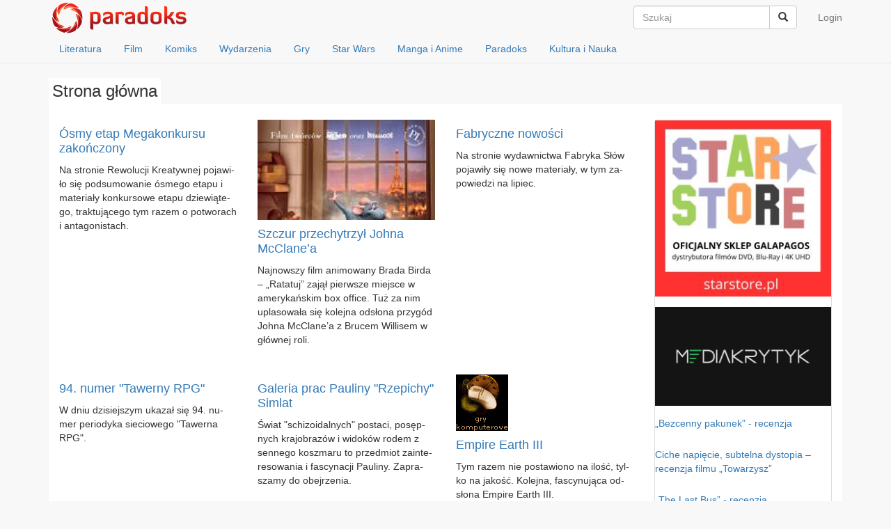

--- FILE ---
content_type: text/html; charset=UTF-8
request_url: https://paradoks.net.pl/site/index?page=886
body_size: 11157
content:
<!DOCTYPE html>
<html lang="pl">
<head>
    <meta charset="UTF-8">
    <meta name="viewport" content="width=device-width, initial-scale=1">
    <meta name="csrf-param" content="_csrf">
    <meta name="csrf-token" content="OFptQkcwTHNRNw8vcUkDHmAKMhgofSYgYGg.HRRDHjdUClwHcFsiGQ==">
    <title>Paradoks</title>
    <link rel="alternate" type="application/rss+xml" title="Wieści z paradoksu" href="/rss" />
    <meta name="description" content="Paradoks. Portal fantastyczny.">
<meta name="keywords" content="Keywords&quot; content=&quot;PARADOKS, fantastyka, sci-fi, sf, fantasy, gry fabularne, rpg, literatura, gry bitewne, film, anime, manga, nauka popularna, kosmologia, gry bitewne, gry karciane, gry planszowe, Paradoks, Tolkien, Lem, Martin, Erikson, LSF, Cytadela Syriusza, Syriusz, Falkon">
<meta property="og:title" content="Paradoks">
<meta property="og:site_name" content="Paradoks">
<meta property="og:url" content="https://paradoks.net.pl/site/index?page=886">
<meta property="og:type" content="website">
<meta property="og:locale" content="pl_PL">
<meta property="og:description" content="Paradoks. Portal fantastyczny.">
<meta property="og:image" content="https://paradoks.net.pl/images/logo-duze.jpg">
<link href="/assets/c52d045a/css/bootstrap.css" rel="stylesheet">
<link href="/css/site.css?v=55" rel="stylesheet">
<link href="/assets/3b936f5b/slicknav.min.css" rel="stylesheet">
<!-- Google tag (gtag.js) --> <script async src="https://www.googletagmanager.com/gtag/js?id=G-S8CYZJE84B"></script> <script> window.dataLayer = window.dataLayer || []; function gtag(){dataLayer.push(arguments);} gtag('js', new Date()); gtag('config', 'G-S8CYZJE84B'); </script>

</head>
<body>

<div class="wrap">
    <nav class="navbar navbar-default navbar-fixed-top">
        <div class="container">
            <!-- Brand and toggle get grouped for better mobile display -->
            <div class="navbar-header">
                <a class="navbar-brand" href="/"><img src="/images/logo2.png" alt="paradoks"></a>
            </div>

            <!-- Collect the nav links, forms, and other content for toggling -->
            <div id="bs-navbar">
                <ul class="nav navbar-nav navbar-right" id="login_menu">
                                            <li><a href="/user/login">Login</a></li>
                                    </ul>
                <form class="navbar-form navbar-right" role="search" action="/">
                    <div class="input-group">
                        <input type="text" name="search" class="form-control" placeholder="Szukaj">
                        <div class="input-group-btn">
                            <span class="btn btn-default cmd-nav-search"><i class="glyphicon glyphicon-search"></i></span>
                        </div>
                    </div>
<!--                    <div class="form-group">
                        <input type="text" name="search" class="form-control" placeholder="Szukaj">
                    </div> -->
                </form>
            </div><!-- /.navbar-collapse -->
        </div><!-- /.container-fluid -->
        <div class="container">
            <ul class="nav nav-pills head-menu" id="dzialy-navbar-collapse">
                <li><a href="/dzial/2">Literatura</a></li>
                <li><a href="/dzial/8">Film</a></li>
                <li><a href="/dzial/13">Komiks</a></li>
                <li><a href="/dzial/19">Wydarzenia</a></li>
                <li><a href="/dzial/26">Gry</a></li>
                <li><a href="/dzial/35">Star Wars</a></li>
                <li><a href="/dzial/41">Manga i Anime</a></li>
                <li><a href="/dzial/46">Paradoks</a></li>
                <li><a href="/dzial/53">Kultura i Nauka</a></li>
            </ul>
        </div>
    </nav>


    <div class="container">
                
    <div class="kls-container">
        <div class="row voffset3 kls-head-text-bg">
                                                <h3>Strona główna</h3>
                
                    </div>
    </div>


    <div class="kls-container kls-content-bg">
        <div class="row voffset3">
            <div class="col-md-9" role="main">
                <div class="row">
                                            <div class="col-md-4 vboffset4">
                            <a href="/read/3715-osmy-etap-megakonkursu-zakonczony"><img class="img-responsive" src="https://img23.powernet.pl/mc/300/169/image_files/text/3715/e0649c3182cbbd4c3d36eac8560b96b7.bmp" alt=""></a>
                            <div class="caption">
                                <h4><a href="/read/3715-osmy-etap-megakonkursu-zakonczony">Ósmy etap Megakonkursu zakończony</a></h4>
                                <p class="hyphenate">Na stronie Rewolucji Kreatywnej pojawiło się podsumowanie ósmego etapu i materiały konkursowe etapu dziewiątego, traktującego tym razem o potworach i antagonistach.</p>
                            </div>

                        </div>
                                            <div class="col-md-4 vboffset4">
                            <a href="/read/3714-szczur-przechytrzyl-johna-mcclanea"><img class="img-responsive" src="https://img23.powernet.pl/mc/300/169/image_files/text/3714/264d57524797078a47a09fc53bb7549e.jpg" alt=""></a>
                            <div class="caption">
                                <h4><a href="/read/3714-szczur-przechytrzyl-johna-mcclanea">Szczur przechytrzył Johna McClane’a</a></h4>
                                <p class="hyphenate">Najnowszy film animowany Brada Birda – „Ratatuj” zajął pierwsze miejsce w amerykańskim box office. Tuż za nim uplasowała się kolejna odsłona przygód Johna McClane’a  z Brucem Willisem w głównej roli. </p>
                            </div>

                        </div>
                                            <div class="col-md-4 vboffset4">
                            
                            <div class="caption">
                                <h4><a href="/read/3713-fabryczne-nowosci-8">Fabryczne nowości</a></h4>
                                <p class="hyphenate">Na stronie wydawnictwa Fabryka Słów pojawiły się nowe materiały, w tym zapowiedzi na lipiec.</p>
                            </div>

                        </div>
                                    </div>
                <div class="row">
                                            <div class="col-md-4 vboffset4">
                            
                            <div class="caption">
                                <h4><a href="/read/3712-94-numer-tawerny-rpg">94. numer "Tawerny RPG"</a></h4>
                                <p class="hyphenate">W dniu dzisiejszym ukazał się 94. numer periodyka sieciowego "Tawerna RPG".</p>
                            </div>

                        </div>
                                            <div class="col-md-4 vboffset4">
                            
                            <div class="caption">
                                <h4><a href="/read/3711-galeria-prac-pauliny-rzepichy-simlat">Galeria prac Pauliny "Rzepichy" Simlat</a></h4>
                                <p class="hyphenate">Świat "schizoidalnych" postaci, posępnych krajobrazów i widoków rodem z sennego koszmaru to przedmiot zainteresowania i fascynacji Pauliny. Zapraszamy do obejrzenia.</p>
                            </div>

                        </div>
                                            <div class="col-md-4 vboffset4">
                            <img src="/images/icons/gry_komputerowe.gif" alt="">
                            <div class="caption">
                                <h4><a href="/read/3710-empire-earth-iii">Empire Earth III</a></h4>
                                <p class="hyphenate">Tym razem nie postawiono na ilość, tylko na jakość. Kolejna, fascynująca odsłona Empire Earth III.</p>
                            </div>

                        </div>
                                    </div>
                <div class="row">
                                            <div class="col-md-4 vboffset4">
                            <a href="/read/3709-transformers-megatron-przemowil"><img class="img-responsive" src="https://img23.powernet.pl/mc/300/169/image_files/text/3709/5b6f59153bc785a4b0e87f0baaa1d11e.jpg" alt=""></a>
                            <div class="caption">
                                <h4><a href="/read/3709-transformers-megatron-przemowil">''Transformers'' - Megatron przemówił!</a></h4>
                                <p class="hyphenate">W sieci pojawił się kolejny klip z filmu, w którym można zaobserwować Megatron mówiącego głosem Hugo Weavinga ("Matrix"). Aby zobaczyć lidera Deceptikonów w akcji, wystarczy zajrzeć tutaj.</p>
                            </div>

                        </div>
                                            <div class="col-md-4 vboffset4">
                            <a href="/read/3708-koncert-dream-theater-recenzja"><img class="img-responsive" src="https://img23.powernet.pl/mc/300/169/image_files/text/3708/b3073c063ef1bcbebf3971301123d897.jpg" alt=""></a>
                            <div class="caption">
                                <h4><a href="/read/3708-koncert-dream-theater-recenzja">Koncert Dream Theater - recenzja.</a></h4>
                                <p class="hyphenate">Zamieszczamy recenzję koncertu Dream Theater  jako wrażenia fanki, która miała okazję pierwszy  raz zobaczyć  ten światowej sławy zespół na żywo i jako pierwsze efekty  europejskiej trasy Dream Theater u boku z Riverside.</p>
                            </div>

                        </div>
                                            <div class="col-md-4 vboffset4">
                            
                            <div class="caption">
                                <h4><a href="/read/3707-widelec-na-dzikim-zachodzie-odc-36-37-i-38">"Widelec na Dzikim Zachodzie" odc. 36, 37 i 38</a></h4>
                                <p class="hyphenate">Zapraszamy na kolejne odcinki cyklu "Widelec na Dzikim Zachodzie". Poprzednie części znajdziecie w tym miejscu.</p>
                            </div>

                        </div>
                                    </div>
                <div class="row">
                                            <div class="col-md-4 vboffset4">
                            <a href="/read/3706-recenzja-ksiazki-lizac-ostrze-jakuba-cwieka"><img class="img-responsive" src="https://img23.powernet.pl/mc/300/169/image_files/text/3706/609860ea44ef4d8a02984ee9d90acb8e.jpg" alt=""></a>
                            <div class="caption">
                                <h4><a href="/read/3706-recenzja-ksiazki-lizac-ostrze-jakuba-cwieka">Recenzja książki "Liżąc ostrze" Jakuba Ćwieka</a></h4>
                                <p class="hyphenate">Recenzja nowej powieści Jakuba Ćwieka: mrocznego kryminału o gliniarzu, który zawarł pakt z diabłem.</p>
                            </div>

                        </div>
                                            <div class="col-md-4 vboffset4">
                            <a href="/read/3705-death-note-w-sierpniu"><img class="img-responsive" src="https://img23.powernet.pl/mc/300/169/image_files/text/3705/e94ed421abcae5f98dace0067698b120.jpg" alt=""></a>
                            <div class="caption">
                                <h4><a href="/read/3705-death-note-w-sierpniu">"Death Note" w sierpniu</a></h4>
                                <p class="hyphenate"> Z powodów licencyjnych JPF przesunęło premierę  "Death Note" na sierpień. Pierwszy tom mangi można już zamawiać w formie prenumeraty w sklepiku wydawnictwa.  </p>
                            </div>

                        </div>
                                            <div class="col-md-4 vboffset4">
                            
                            <div class="caption">
                                <h4><a href="/read/3704-wysyp-plakatow-filmowych-3">Wysyp plakatów filmowych</a></h4>
                                <p class="hyphenate">Na targach Cinema Expo w Amsterdamie studia filmowe zaprezentowały sporą liczbę nowych plakatów.  </p>
                            </div>

                        </div>
                                    </div>
                <div class="row">
                                            <div class="col-md-4 vboffset4">
                            
                            <div class="caption">
                                <h4><a href="/read/3703-harry-potter-i-zakon-feniksa-klipy">"Harry Potter i Zakon Feniksa" - klipy</a></h4>
                                <p class="hyphenate">Do polskiej premiery piątej części Harry'ego Pottera pozostał niespełna miesiąc czasu. W oczekiwaniu na kolejny wakacyjny hit możecie obejrzeć klipy z filmu, które znajdziecie w tym miejscu.</p>
                            </div>

                        </div>
                                            <div class="col-md-4 vboffset4">
                            
                            <div class="caption">
                                <h4><a href="/read/3702-ultimatum-bournea-zwiastun">"Ultimatum Bourne'a" - zwiastun</a></h4>
                                <p class="hyphenate">W sieci pojawił się drugi trailer trzeciej części przygód Jasona Bourne'a. Klip możecie zobaczyć w tym miejscu.</p>
                            </div>

                        </div>
                                            <div class="col-md-4 vboffset4">
                            <a href="/read/3701-indiana-jones-i-syn"><img class="img-responsive" src="https://img23.powernet.pl/mc/300/169/image_files/text/3701/48ffde4f958229abd2be2ea9a8d8e3e8.jpg" alt=""></a>
                            <div class="caption">
                                <h4><a href="/read/3701-indiana-jones-i-syn">Indiana Jones i syn</a></h4>
                                <p class="hyphenate">W sieci pojawiło się pierwsze zdjęcie przedstawiajce Harrisona Forda z Shia LaBeoufem.</p>
                            </div>

                        </div>
                                    </div>
                <div class="row">
                                            <div class="col-md-4 vboffset4">
                            <a href="/read/3700-call-of-cowthulhu-w-drukarni"><img class="img-responsive" src="https://img23.powernet.pl/mc/300/169/image_files/text/3700/a0cd8e36bebdb081cfc5c904bf0aa44f.jpg" alt=""></a>
                            <div class="caption">
                                <h4><a href="/read/3700-call-of-cowthulhu-w-drukarni">"Call Of Cowthulhu" w drukarni</a></h4>
                                <p class="hyphenate">W dniu dzisiejszym do drukarni trafił dodatek do "Munchkin Cthulhu" zatytułowany "Call Of Cowthulhu".</p>
                            </div>

                        </div>
                                            <div class="col-md-4 vboffset4">
                            
                            <div class="caption">
                                <h4><a href="/read/3699-pola-chwaly-pod-koniec-wrzesnia">Pola Chwały pod koniec września</a></h4>
                                <p class="hyphenate">Na zamku w Niepołomicach w dniach 28 - 30 września odbędzie się konwent wargamingowy Pola Chwały.</p>
                            </div>

                        </div>
                                            <div class="col-md-4 vboffset4">
                            
                            <div class="caption">
                                <h4><a href="/read/3698-changeling-the-lost-zywiolaki-cz-3">Changeling: the Lost - Żywiołaki cz. 3</a></h4>
                                <p class="hyphenate">Na stronie wydawnictwa White Wolf ukazała się kolejna zapowiedź dotycząca Changeling: the Lost. Tym razem jest to trzecia część cyklu o Żywiołakach, omawiająca ich specjalne zdolności. Więcej tutaj.</p>
                            </div>

                        </div>
                                    </div>
                <div class="row">
                                            <div class="col-md-4 vboffset4">
                            <a href="/read/3697-ksiega-spaczenia-opuscila-drukarnie"><img class="img-responsive" src="https://img23.powernet.pl/mc/300/169/image_files/text/3697/59c0f779fecb9deac24260b6b11e7f6f.jpg" alt=""></a>
                            <div class="caption">
                                <h4><a href="/read/3697-ksiega-spaczenia-opuscila-drukarnie">"Księga spaczenia" opuściła drukarnię</a></h4>
                                <p class="hyphenate">Nietypowy wśród polskich wydawców przypadek: niedotrzymanie terminu w drugą stronę, czyli "Księga spaczenia" gotowa przed czasem. </p>
                            </div>

                        </div>
                                            <div class="col-md-4 vboffset4">
                            
                            <div class="caption">
                                <h4><a href="/read/3696-film-music-weekly-numer-21">Film Music Weekly, numer 21.</a></h4>
                                <p class="hyphenate">Na sieci ukazał się 21 numer e-tygodnika o muzyce filmowej.</p>
                            </div>

                        </div>
                                            <div class="col-md-4 vboffset4">
                            <a href="/read/3695-dzwieki-z-fabryki"><img class="img-responsive" src="https://img23.powernet.pl/mc/300/169/image_files/text/3695/4a92e62db0f01e4ca1b5fe24870dc27c.jpg" alt=""></a>
                            <div class="caption">
                                <h4><a href="/read/3695-dzwieki-z-fabryki">Dźwięki z Fabryki</a></h4>
                                <p class="hyphenate">Do sprzedaży trafiły trzy premierowe propozycje Fabryki Słów.</p>
                            </div>

                        </div>
                                    </div>
                <div class="row">
                                            <div class="col-md-4 vboffset4">
                            
                            <div class="caption">
                                <h4><a href="/read/3694-weekend-obfity-w-konwenty">Weekend obfity w konwenty</a></h4>
                                <p class="hyphenate">Od dziś do niedzieli będą odbywać się trzy konwenty fantastyczne, na które warto się wybrać.</p>
                            </div>

                        </div>
                                            <div class="col-md-4 vboffset4">
                            <a href="/read/3693-fantastyczna-powiesc-w-wydawnictwie-slowoobraz-terytoria"><img class="img-responsive" src="https://img23.powernet.pl/mc/300/169/image_files/text/3693/03ca6dbc9808abb630e2da2e71c812bf.jpg" alt=""></a>
                            <div class="caption">
                                <h4><a href="/read/3693-fantastyczna-powiesc-w-wydawnictwie-slowoobraz-terytoria">Fantastyczna powieść w wydawnictwie słowo/obraz terytoria</a></h4>
                                <p class="hyphenate">W ofercie wydawnictwa słowo/obraz terytoria pojawiła się dziś bestsellerowa powieść Waltera Moersa "13 i ½ życia kapitana Niebieskiego Misia".</p>
                            </div>

                        </div>
                                            <div class="col-md-4 vboffset4">
                            <a href="/read/3692-nowy-dodatek-do-munchkina"><img class="img-responsive" src="https://img23.powernet.pl/mc/300/169/image_files/text/3692/dfbaca1a0f1fab00ca944770a3eb6a29.jpg" alt=""></a>
                            <div class="caption">
                                <h4><a href="/read/3692-nowy-dodatek-do-munchkina">Nowy dodatek do "Munchkina"</a></h4>
                                <p class="hyphenate">25 czerwca ukazał się kolejny dodatek do kultowej gry "Munchkin", który nosi tytuł "Munchkin 5 - De-Ranged".</p>
                            </div>

                        </div>
                                    </div>
                <div class="row">
                                            <div class="col-md-4 vboffset4">
                            <a href="/read/3691-posluchaj-jak-graja-dziennikarze"><img class="img-responsive" src="https://img23.powernet.pl/mc/300/169/image_files/text/3691/ce77787a50b92a98808ea2e5147dac1c.jpg" alt=""></a>
                            <div class="caption">
                                <h4><a href="/read/3691-posluchaj-jak-graja-dziennikarze">Posłuchaj jak grają dziennikarze</a></h4>
                                <p class="hyphenate"> Dzisiaj w radiu Tok FM zaproszeni przez Jakuba Janiszewskiego publicyści grali w grę Inwigilacja.</p>
                            </div>

                        </div>
                                            <div class="col-md-4 vboffset4">
                            <a href="/read/3690-statki-albionu-okladka"><img class="img-responsive" src="https://img23.powernet.pl/mc/300/169/image_files/text/3690/c23623e69d2c6845ee1b3759f6b0c4c9.jpg" alt=""></a>
                            <div class="caption">
                                <h4><a href="/read/3690-statki-albionu-okladka">"Statki Albionu" - okładka</a></h4>
                                <p class="hyphenate">Wydawnictwo Manzoku zaprezentowało okładkę drugiego tomu "Authority", który nosi tytuł "Statki Albionu".</p>
                            </div>

                        </div>
                                            <div class="col-md-4 vboffset4">
                            
                            <div class="caption">
                                <h4><a href="/read/3689-monte-cooks-world-of-darkness-spowiedz-wampirzycy">Monte Cook's World of Darkness - Spowiedź Wampirzycy</a></h4>
                                <p class="hyphenate">Na stronie wydawnictwa White Wolf można przeczytać krótki pamiętnik należący do wampirzycy zamieszkującej Świat Mroku tworzony przez Monte Cooka. Opisuje on sposoby powstawania wampirów oraz ich ponurą egzystencję. Więcej można przeczytać tutaj.</p>
                            </div>

                        </div>
                                    </div>
                <div class="row">
                                            <div class="col-md-4 vboffset4">
                            
                            <div class="caption">
                                <h4><a href="/read/3688-magical-traditions-bloodlines-the-chosen-juz-w-sklepach">Magical Traditions, Bloodlines: the Chosen - Już w sklepach</a></h4>
                                <p class="hyphenate">Na stronie wydawnictwa White Wolf ukazała się informacja, że Magical Traditions oraz Bloodlines: the Chosen są już dystrybuowane do sklepów. Więcej można przeczytać tutaj.</p>
                            </div>

                        </div>
                                            <div class="col-md-4 vboffset4">
                            <a href="/read/3687-inwazja-kaczek-na-wielka-brytanie"><img class="img-responsive" src="https://img23.powernet.pl/mc/300/169/image_files/text/3687/17772f6f51fa7e34c26df4460484f933.jpg" alt=""></a>
                            <div class="caption">
                                <h4><a href="/read/3687-inwazja-kaczek-na-wielka-brytanie">Inwazja kaczek na Wielką Brytanię</a></h4>
                                <p class="hyphenate">Najdalej za dwa miesiące na wybrzeża Wielkiej Brytanii rozpocznie inwazję armada złożona z co najmniej 10 tysięcy gumowych kaczuszek!</p>
                            </div>

                        </div>
                                            <div class="col-md-4 vboffset4">
                            <a href="/read/3686-polscy-i-brytyjscy-uczniowie-stworzyli-kosmiczny-film"><img class="img-responsive" src="https://img23.powernet.pl/mc/300/169/image_files/text/3686/7cdcb7619650c7b344233d6bfef015db.jpg" alt=""></a>
                            <div class="caption">
                                <h4><a href="/read/3686-polscy-i-brytyjscy-uczniowie-stworzyli-kosmiczny-film">Polscy i brytyjscy uczniowie stworzyli kosmiczny film</a></h4>
                                <p class="hyphenate">Za pomocą zdalnie sterowanego teleskopu znajdującego się na Hawajach, polskim i brytyjskim uczniom udało się zarejestrować ruch planetoidy 9 Metis.</p>
                            </div>

                        </div>
                                    </div>
                <div class="row">
                                            <div class="col-md-4 vboffset4">
                            <a href="/read/3685-zwiastun-18"><img class="img-responsive" src="https://img23.powernet.pl/mc/300/169/image_files/text/3685/17a3b63c80bb5f1cb15ea33a6f4bca51.jpg" alt=""></a>
                            <div class="caption">
                                <h4><a href="/read/3685-zwiastun-18">Zwiastun</a></h4>
                                <p class="hyphenate">W tym tygodniu do kin trafi długo oczekiwany „Shrek 3”. Kontynuacja przygód przesympatycznego ogra zdominuje nasze kina, bowiem dystrybutorzy przenieśli większość premier na kolejne tygodnie.</p>
                            </div>

                        </div>
                                            <div class="col-md-4 vboffset4">
                            <a href="/read/3684-ostatnia-czesc-trylogii-robin-hobb"><img class="img-responsive" src="https://img23.powernet.pl/mc/300/169/image_files/text/3684/f1d8686f8e586ad978ed5996843bb5cc.jpg" alt=""></a>
                            <div class="caption">
                                <h4><a href="/read/3684-ostatnia-czesc-trylogii-robin-hobb">Ostatnia część trylogii Robin Hobb</a></h4>
                                <p class="hyphenate">W najbliższy piątek 29 czerwca do księgarni trafi finałowa część serii "Kupcy i ich Żywostatki".</p>
                            </div>

                        </div>
                                            <div class="col-md-4 vboffset4">
                            <a href="/read/3683-nowe-powiesci-od-copernicusa"><img class="img-responsive" src="https://img23.powernet.pl/mc/300/169/image_files/text/3683/c13e4b3d978a3026002aadee8736279f.jpg" alt=""></a>
                            <div class="caption">
                                <h4><a href="/read/3683-nowe-powiesci-od-copernicusa">Nowe powieści od Copernicusa</a></h4>
                                <p class="hyphenate">Dziś do sprzedaży trafiły dwie nowe książki wydawnictwa Copernicus Corporation, osadzone w realiach Warhammera i Warhammera 40.000. Więcej informacji w rozszerzeniu wieści.</p>
                            </div>

                        </div>
                                    </div>
                <div class="row">
                                            <div class="col-md-4 vboffset4">
                            <a href="/read/3682-twoj-portret-w-diunie"><img class="img-responsive" src="https://img23.powernet.pl/mc/300/169/image_files/text/3682/5727e18b07adb13a229833e01c087124.jpg" alt=""></a>
                            <div class="caption">
                                <h4><a href="/read/3682-twoj-portret-w-diunie">Twój portret w "Diunie"</a></h4>
                                <p class="hyphenate">Związek Stowarzyszeń FANDOM POLSKI, Dom Wydawniczy REBIS i platforma handlowa Allegro.pl organizują aukcję wystąpienia na rysunku Wojciecha Siudmaka. Całkowity dochód z aukcji zostanie przeznaczony na fundusz Nagrody Literackiej im. Janusza A. Zajdla przyznawanej przez fanów fantastyki od ponad 20 lat.&nbsp;</p>
                            </div>

                        </div>
                                            <div class="col-md-4 vboffset4">
                            
                            <div class="caption">
                                <h4><a href="/read/3681-couchsurfing-inny-sposob-na-wakacje">Couchsurfing - inny sposób na wakacje</a></h4>
                                <p class="hyphenate">Masz ochotę na wakacyjny wyjazd? Chcesz nie płacić za nocleg planując nawet najdalszą wyprawę? A może dodatkowo chcesz przewodnika, z którym np. wstąpisz do baru na piwo? Oto sposób - surfuj na czyjejś kanapie!</p>
                            </div>

                        </div>
                                            <div class="col-md-4 vboffset4">
                            <a href="/read/3680-zlot-ogolno-net-komiksowy"><img class="img-responsive" src="https://img23.powernet.pl/mc/300/169/image_files/text/3680/22910c4aff8b8afb9eefab34b55b662d.jpg" alt=""></a>
                            <div class="caption">
                                <h4><a href="/read/3680-zlot-ogolno-net-komiksowy">Zlot Ogólno Net Komiksowy</a></h4>
                                <p class="hyphenate">W dniach 11-12 sierpnia przy konwencie Dojicon7 w Krakowie organizowany jest po raz drugi zlot twórców i sympatyków komiksu internetowego.</p>
                            </div>

                        </div>
                                    </div>
                <div class="row">
                                            <div class="col-md-4 vboffset4">
                            
                            <div class="caption">
                                <h4><a href="/read/3679-powieksza-sie-obsada-the-dark-knight">Powiększa się obsada "The Dark Knight"</a></h4>
                                <p class="hyphenate">Do obsady sequela "Batman Begins" dołączyli nowi aktorzy. Melinda McGraw zagra żonę Jamesa Gordona (Gary Oldman), a Nathan Gamble wcieli się w postać ich syna.</p>
                            </div>

                        </div>
                                            <div class="col-md-4 vboffset4">
                            
                            <div class="caption">
                                <h4><a href="/read/3678-atlas-srodziemia-w-amberze">Atlas Śródziemia w Amberze</a></h4>
                                <p class="hyphenate">W lipcu, nakładem wydawnictwa Amber ukaże się "Atlas Śródziemia. Przewodnik po świecie Tolkiena" Karen Wynn Fonstad.&nbsp;</p>
                            </div>

                        </div>
                                            <div class="col-md-4 vboffset4">
                            
                            <div class="caption">
                                <h4><a href="/read/3677-nowa-antologia-w-fabryce-slow">Nowa antologia w Fabryce Słów</a></h4>
                                <p class="hyphenate">Pod koniec bieżącego roku, nakładem wydawnictwa Fabryka Słów, ukaże się antologia opowiadań zatytułowana "Kochali się, że strach".</p>
                            </div>

                        </div>
                                    </div>
                <div class="row">
                                            <div class="col-md-4 vboffset4">
                            <a href="/read/3676-przedsprzedaz-switu-po-bitwie"><img class="img-responsive" src="https://img23.powernet.pl/mc/300/169/image_files/text/3515/573c0bc88e60c9329b9c2c3730e67219.jpg" alt=""></a>
                            <div class="caption">
                                <h4><a href="/read/3676-przedsprzedaz-switu-po-bitwie">Przedsprzedaż "Świtu po bitwie"</a></h4>
                                <p class="hyphenate">W dniu wczorajszym na stronie wydawnictwa Runa rozpoczęła się przedsprzedaż najnowszej książki Marcina Mortki zatytułowanej "Świt po bitwie".</p>
                            </div>

                        </div>
                                            <div class="col-md-4 vboffset4">
                            
                            <div class="caption">
                                <h4><a href="/read/3675-wywiad-z-koordynatorem-tarconu-2007">Wywiad z koordynatorem TarConu 2007</a></h4>
                                <p class="hyphenate">Zapraszamy do przeczytania rozmowy z Pawłem Beściakiem - koordynatorem konwentu TarCon, który odbędzie się w Tarnowie w najbliższy weekend, tj. w dniach 29 czerwca - 1 lipca. Mamy nadzieję, że wywiad zachęci Was do odwiedzenia tarnowskiej imprezy.</p>
                            </div>

                        </div>
                                            <div class="col-md-4 vboffset4">
                            
                            <div class="caption">
                                <h4><a href="/read/3674-changeling-the-lost-zywiolaki-cz-2">Changeling: The Lost - Żywiołaki cz. 2</a></h4>
                                <p class="hyphenate">Na stronie wydawnictwa White Wolf ukazała się kolejna zapowiedź do gry Changeling: the Lost. W najnowszym artykule szerzej zostały omówione postaci Żywiołaków - ich pochodzenie, charakterystyczne cechy i trapiące ich przypadłości.</p>
                            </div>

                        </div>
                                    </div>
                <div class="row">
                                            <div class="col-md-4 vboffset4">
                            
                            <div class="caption">
                                <h4><a href="/read/3673-nominacje-do-nagrody-im-janusza-zajdla-ogloszone">Nominacje do nagrody im. Janusza Zajdla ogłoszone!</a></h4>
                                <p class="hyphenate">W dniu dzisiejszym w Warszawie zostały ogłoszone nominacje do nagrody im. Janusza Zajdla - najważniejszego odznaczenia w dziedzinie literatury fantastycznej w Polsce.</p>
                            </div>

                        </div>
                                            <div class="col-md-4 vboffset4">
                            
                            <div class="caption">
                                <h4><a href="/read/3672-sierpniowe-premiery-red-horse">Sierpniowe premiery Red Horse</a></h4>
                                <p class="hyphenate">Na sierpień wydawnictwo Red Horse zaplanowało trzy interesujące premiery.</p>
                            </div>

                        </div>
                                            <div class="col-md-4 vboffset4">
                            
                            <div class="caption">
                                <h4><a href="/read/3671-changeling-the-lost-demo">Changeling: The Lost - Demo</a></h4>
                                <p class="hyphenate">Na stronie wydawnictwa  White Wolf zostało zamieszczone grywalne demo systemu Changeling: the Lost, które pozwala rozpocząć przygodę w świecie Odmieńca. Broszura zawiera skrócone zasady, postaci oraz gotowy scenariusz, dzięki któremu można samodzielnie zapoznać się z powstającą grą. Plik znajdziemy pod tym adresem. </p>
                            </div>

                        </div>
                                    </div>
                <div class="row">
                                            <div class="col-md-4 vboffset4">
                            <img src="/images/icons/gry_komputerowe.gif" alt="">
                            <div class="caption">
                                <h4><a href="/read/3670-wiedzmin-ostatnie-informacje">"Wiedźmin" - ostatnie informacje</a></h4>
                                <p class="hyphenate">Dzisiaj CD Projekt wyjawił ostateczne informacje dotyczące gry "Wiedźmin". Uruchomiona została również opcja zamówień pre-orderowych.</p>
                            </div>

                        </div>
                                            <div class="col-md-4 vboffset4">
                            
                            <div class="caption">
                                <h4><a href="/read/3669-nocne-show-z-muzyka-nicka-glennie-smitha">Nocne Show z muzyką Nicka Glennie-Smitha.</a></h4>
                                <p class="hyphenate">Nick Glennie-Smith, uznany kompozytor muzyki filmowej, protegowany Hansa Zimmera napisał muzykę do bajecznego show, które zostanie zaprezentowane już w najbliższy piątek. </p>
                            </div>

                        </div>
                                            <div class="col-md-4 vboffset4">
                            
                            <div class="caption">
                                <h4><a href="/read/3668-zmiany-w-planach-manzoku">Zmiany w planach Manzoku</a></h4>
                                <p class="hyphenate">Najbliższe zapowiedzi Manzoku uległy niewielkim zmianom. Nastąpiło przesunięcie premiery drugiego tomu „Authority”, który ukaże się w połowie lipca.</p>
                            </div>

                        </div>
                                    </div>
            </div>

            <div class="col-md-3">
    <div class="panel panel-default">
        <div class="row vboffset3"><div class="col-md-12"><a href="https://starstore.pl/4616-deadpool-wolverine"><img class="img-responsive" src="https://img23.powernet.pl/mm/260/0/image_files/sidebar//d649afaf404df3b7268ec9b1d4f97981_1730837568.jpg" alt=""></a></div></div><div class="row vboffset3"><div class="col-md-12"><a href="https://mediakrytyk.pl/"><img class="img-responsive" src="https://img23.powernet.pl/mm/260/0/image_files/sidebar//74ca18f6e255f3402ee9eae5402ceee1_1694976798.png" alt=""></a></div></div><div class="row vboffset3"><div class="col-md-12"><p><a href="https://paradoks.net.pl/read/48094-bezcenny-pakunek-recenzja">„Bezcenny pakunek” - recenzja</a></p></div></div><div class="row vboffset3"><div class="col-md-12"><p><a href="https://paradoks.net.pl/read/47860-ciche-napiecie-subtelna-dystopia-recenzja-filmu-towarzysz">Ciche napięcie, subtelna dystopia – recenzja filmu „Towarzysz”</a></p></div></div><div class="row vboffset3"><div class="col-md-12"><p><a href="https://paradoks.net.pl/read/47848-the-last-bus-recenzja">„The Last Bus” - recenzja</a></p></div></div><div class="row vboffset3"><div class="col-md-12"><p><a href="https://paradoks.net.pl/read/47843-better-man-niesamowity-robbie-williams-recenzja">„Better Man: Niesamowity Robbie Williams” - recenzja</a></p></div></div><div class="row vboffset3"><div class="col-md-12"><p><a href="https://paradoks.net.pl/read/47554-andrzej-sapkowski-rozdroze-krukow-recenzja">Andrzej Sapkowski „Rozdroże kruków” - recenzja</a></p></div></div><div class="row vboffset3"><div class="col-md-12"><p><a href="https://paradoks.net.pl/read/47427-fantastyczny-festiwal-wyobrazni-starfest-2024-relacja">Fantastyczny Festiwal Wyobraźni StarFest 2024 - relacja</a></p></div></div><div class="row vboffset3"><div class="col-md-12"><p><a href="https://paradoks.net.pl/read/47407-tajemnice-oceanu-corka-azrai-recenzja">„Tajemnice oceanu”: „Córka Azrai” - recenzja</a></p></div></div><div class="row vboffset3"><div class="col-md-12"><p><a href="https://paradoks.net.pl/read/47403-marcin-osuch-konrad-wagrowski-pozaziemscy-bogowie-i-kosmiczni-detektywi-polski-komiks-sf-do-1989-roku-recenzja">Marcin Osuch, Konrad Wągrowski „Pozaziemscy bogowie i kosmiczni detektywi. Polski komiks SF do 1989 roku” - recenzja</a></p></div></div><div class="row vboffset3"><div class="col-md-12"><p><a href="https://paradoks.net.pl/read/47400-twisters-recenzja-wydania-blu-ray">„Twisters” - recenzja wydania blu-ray</a></p></div></div><div class="row vboffset3"><div class="col-md-12"><p><a href="https://paradoks.net.pl/read/47304-norman-spinrad-zelazny-sen-recenzja">Norman Spinrad „Żelazny sen” - recenzja</a></p></div></div><div class="row vboffset3"><div class="col-md-12"><a href="https://paradoks.net.pl/read/48109-daredevil-tom-1-recenzja"><img class="img-responsive" src="https://img23.powernet.pl/mm/260/0/image_files/sidebar//b693f3c28a1d1b5e1d9b7a6321f0eb48_1744481044.jpg" alt=""></a></div></div><div class="row vboffset3"><div class="col-md-12"><a href="https://paradoks.net.pl/read/48107-diuna-rod-harkonnenow-tom-3-recenzja"><img class="img-responsive" src="https://img23.powernet.pl/mm/260/0/image_files/sidebar//7873c4b154e9f94839460641d3e7f82c_1744481069.jpg" alt=""></a></div></div><div class="row vboffset3"><div class="col-md-12"><a href="https://paradoks.net.pl/read/48062-kraina-koszmarow-tom-2-szklany-dom-recenzja"><img class="img-responsive" src="https://img23.powernet.pl/mm/260/0/image_files/sidebar//aa047b557ef1cce9386dda5bcb2b980e_1744481252.jpg" alt=""></a></div></div><div class="row vboffset3"><div class="col-md-12"><a href="https://paradoks.net.pl/read/48042-projekty-manhattan-tom-1-niedobra-nauka-recenzja"><img class="img-responsive" src="https://img23.powernet.pl/mm/260/0/image_files/sidebar//c89ce683c3c2e6918b5cd4b69652a47c_1744481288.jpg" alt=""></a></div></div><div class="row vboffset3"><div class="col-md-12"><a href="https://paradoks.net.pl/read/48037-batman-lowy-recenzja"><img class="img-responsive" src="https://img23.powernet.pl/mm/260/0/image_files/sidebar//5dad517198993933210cb96fa96eae1d_1744481316.jpg" alt=""></a></div></div><div class="row vboffset3"><div class="col-md-12"><a href="https://paradoks.net.pl/read/48030-akt-37-recenzja"><img class="img-responsive" src="https://img23.powernet.pl/mm/260/0/image_files/sidebar//c841d384ce6cfe7e2f850e21c9f09c6c_1744481338.jpg" alt=""></a></div></div><div class="row vboffset3"><div class="col-md-12"><a href="https://paradoks.net.pl/read/48025-nienawidze-basniowa-tom-5-gert-w-piekle-recenzja"><img class="img-responsive" src="https://img23.powernet.pl/mm/260/0/image_files/sidebar//a39e5a545654f9937d44760135ad3b5e_1744481361.jpg" alt=""></a></div></div><div class="row vboffset3"><div class="col-md-12"><a href="https://paradoks.net.pl/read/48021-roza-tom-2-misja-przekletych-recenzja"><img class="img-responsive" src="https://img23.powernet.pl/mm/260/0/image_files/sidebar//44e69d0029beea8e4986f9e3f83cacfb_1744481384.jpg" alt=""></a></div></div><div class="row vboffset3"><div class="col-md-12"><a href="https://paradoks.net.pl/read/48017-superman-tom-1-supercorp-recenzja"><img class="img-responsive" src="https://img23.powernet.pl/mm/260/0/image_files/sidebar//3777651fe00ed4db37ec10866fa9d04e_1744481409.jpg" alt=""></a></div></div><div class="row vboffset3"><div class="col-md-12"><a href="https://paradoks.net.pl/read/48013-fury-max-tom-1-recenzja"><img class="img-responsive" src="https://img23.powernet.pl/mm/260/0/image_files/sidebar//e64351fe29e4458c144324f505ee5d55_1744481458.jpg" alt=""></a></div></div><div class="row vboffset3"><div class="col-md-12"><a href="https://paradoks.net.pl/read/48007-sceny-zbrodni-recenzja"><img class="img-responsive" src="https://img23.powernet.pl/mm/260/0/image_files/sidebar//ca7f41ebf4a79ba187f40aa6aae7ef3c_1744481488.jpg" alt=""></a></div></div><div class="row vboffset3"><div class="col-md-12"><a href="https://paradoks.net.pl/read/47985-przygody-supermana-jon-kent-recenzja"><img class="img-responsive" src="https://img23.powernet.pl/mm/260/0/image_files/sidebar//deb9b0bb6b10fbb7437e64e88cfec109_1744481531.jpg" alt=""></a></div></div><div class="row vboffset3"><div class="col-md-12"><a href="https://paradoks.net.pl/read/47308-star-wars-wielka-republika-bitwa-o-moc-recenzja"><img class="img-responsive" src="https://img23.powernet.pl/mm/260/0/image_files/sidebar//5f1e77b78ae8680c9c0eb06eb1ef0170_1730023659.jpg" alt=""></a></div></div><div class="row vboffset3"><div class="col-md-12"><a href="https://paradoks.net.pl/read/47982-zblakane-kule-tom-2-brutalnosc-uczuc-recenzja"><img class="img-responsive" src="https://img23.powernet.pl/mm/260/0/image_files/sidebar//96ec4073add0216d4369abb55a339acf_1744481557.jpg" alt=""></a></div></div><div class="row vboffset3"><div class="col-md-12"><a href="https://paradoks.net.pl/read/47943-pingwin-tom-1-dluga-droga-do-domu-recenzja"><img class="img-responsive" src="https://img23.powernet.pl/mm/260/0/image_files/sidebar//9bd8de79038eec6d8f48bd24fa0deba5_1744481589.jpg" alt=""></a></div></div><div class="row vboffset3"><div class="col-md-12"><a href="https://paradoks.net.pl/read/47926-smerfy-tom-35-smerfy-i-fioletowa-fasola-recenzja"><img class="img-responsive" src="https://img23.powernet.pl/mm/260/0/image_files/sidebar//8a062dfa23b571d253ff21cbe12418ec_1744481710.jpg" alt=""></a></div></div><div class="row vboffset3"><div class="col-md-12"><a href="https://paradoks.net.pl/read/47861-swiat-arkadiego-tom-1-recenzja"><img class="img-responsive" src="https://img23.powernet.pl/mm/260/0/image_files/sidebar//ba10f55216240ddbcf9845856d721fb3_1744481655.jpg" alt=""></a></div></div><div class="row vboffset3"><div class="col-md-12"><a href="https://paradoks.net.pl/read/47824-wujek-sknerus-i-dziesieciocentowka-nieskonczonosci-recenzja"><img class="img-responsive" src="https://img23.powernet.pl/mm/260/0/image_files/sidebar//0e37842b11e3ccafd9836236f6c18b89_1744481681.jpg" alt=""></a></div></div><div class="row vboffset3"><div class="col-md-12"><a href="https://paradoks.net.pl/read/47934-smerfy-tom-41-gargamel-przyjaciel-smerfow-recenzja"><img class="img-responsive" src="https://img23.powernet.pl/mm/260/0/image_files/sidebar//d85b437f6dbe46a0416c74d376291e0b_1744481617.jpg" alt=""></a></div></div><div class="row vboffset3"><div class="col-md-12"><a href="https://paradoks.net.pl/read/47814-x-men-saga-miotu-recenzja"><img class="img-responsive" src="https://img23.powernet.pl/mm/260/0/image_files/sidebar//8a68afcc854c4dd2bebaa20fc2280ca6_1744481770.jpg" alt=""></a></div></div><div class="row vboffset3"><div class="col-md-12"><a href="https://paradoks.net.pl/read/47808-ernie-pike-recenzja"><img class="img-responsive" src="https://img23.powernet.pl/mm/260/0/image_files/sidebar//a62b8c16ff7f614ffce1945ba9722845_1744481794.jpg" alt=""></a></div></div><div class="row vboffset3"><div class="col-md-12"><a href="https://paradoks.net.pl/read/47710-the-amazing-spider-man-epic-collection-skradzione-zycie-recenzja"><img class="img-responsive" src="https://img23.powernet.pl/mm/260/0/image_files/sidebar//034777cfb07632cd89b2ca80f70ff2e4_1744481838.jpg" alt=""></a></div></div>    </div>
</div>

        </div>
    </div>

    <div class="kls-container text-center">
        <ul class="pagination pagination-sm"><li class="first"><a href="/site/index?page=1" data-page="0"><span class="glyphicon glyphicon-fast-backward"></span></a></li>
<li class="prev"><a href="/site/index?page=885" data-page="884"><span class="glyphicon glyphicon-backward"></span></a></li>
<li><a href="/site/index?page=881" data-page="880">881</a></li>
<li><a href="/site/index?page=882" data-page="881">882</a></li>
<li><a href="/site/index?page=883" data-page="882">883</a></li>
<li><a href="/site/index?page=884" data-page="883">884</a></li>
<li><a href="/site/index?page=885" data-page="884">885</a></li>
<li class="active"><a href="/site/index?page=886" data-page="885">886</a></li>
<li><a href="/site/index?page=887" data-page="886">887</a></li>
<li><a href="/site/index?page=888" data-page="887">888</a></li>
<li><a href="/site/index?page=889" data-page="888">889</a></li>
<li><a href="/site/index?page=890" data-page="889">890</a></li>
<li class="next"><a href="/site/index?page=887" data-page="886"><span class="glyphicon glyphicon-forward"></span></a></li>
<li class="last"><a href="/site/index?page=956" data-page="955"><span class="glyphicon glyphicon-fast-forward"></span></a></li></ul>    </div>

    </div>
</div>

<footer class="footer">
    <div class="container">
        <p class="pull-left">
            <a href="/text/1">redakcja</a>
            &middot;
            <a href="/text/2">statut</a>
            &middot;
            <a href="/text/3">współpraca</a>
            &middot;
            <a href="/text/4">kontakt</a>

            &copy; Paradoks 2026
        </p>

        <p class="pull-right">Kloss</p>
    </div>
</footer>

<script src="/assets/d4135dbc/js/Hyphenator.js"></script>
<script src="/assets/d4135dbc/js/patterns/pl.js"></script>
<script src="/assets/297919a8/jquery.js"></script>
<script src="/assets/2b98f3b6/yii.js"></script>
<script src="/assets/c52d045a/js/bootstrap.js"></script>
<script src="/js/site.js"></script>
<script src="/assets/3b936f5b/jquery.slicknav.min.js"></script>
<script type="text/javascript">jQuery(document).ready(function () {
Hyphenator.config({"minwordlength":4});Hyphenator.run();
$('html').addClass('js');
$('#dzialy-navbar-collapse').slicknav({
    label: '',
    prependTo: '.navbar-header',
    hideChildren: false,
    init: function() {
        $("#bs-navbar > FORM").clone().wrapAll('<li></li>').parent().appendTo(".slicknav_nav");
        $("ul#login_menu > LI").each(function() {
            $(this).clone().appendTo(".slicknav_nav"); //.removeClass().removeAttr('data-toggle').removeAttr('aria-haspopup').removeAttr('aria-expanded');
        });
        $(".slicknav_nav > LI").each(function() {
            if ($(this).hasClass("dropdown")) {
//                $(this).find('a:first').replaceWith($(this).find('a:first').text());
                $(this).find('a:first').removeClass().removeAttr('data-toggle').removeAttr('aria-haspopup').removeAttr('aria-expanded');
                $(this).removeClass('dropdown');
                $(this).find('ul').removeClass('dropdown-menu');
            }
        });

    }
});
});</script></body>
</html>


--- FILE ---
content_type: text/javascript
request_url: https://paradoks.net.pl/assets/d4135dbc/js/patterns/pl.js
body_size: 14904
content:
/*global Hyphenator*/
Hyphenator.languages['pl'] = {
    leftmin: 2,
    rightmin: 2,
    specialChars: unescape("ąćęłńóśźżਂ%u200D"),
    patterns: {
        2: "a1ą1e1ę1i1o1ó1u1y1",
        3: "_a1_b8_c8_ć8_d8_e1_f8_g8_h8_i1_j8_k8_l8_ł8_m8_n8_ń8_o1_p8_r8_s8_ś8_t8_u1_v8_w8_x8_z8_ź8_ż8ś1cc4hc4zd4zd4źd4żr4zs4z8b_8c_8ć_8d_8f_8g_8h_8j_8k_8l_8ł_8m_8n_8ń_8p_8r_8s_8ś_8t_8v_8w_8x_8z_8ź_8ż_ae2ai2ao2be1bi1bo1bu1ca1cu1de1du1ea2ei2eo2fi1fo1ga1go1hi1hu1ja1ka1ki1ko1le1lu1ly1ma1mi1mo1mu1na1oa2oe2oi2ou2pa1po1ro1se1so1sy1to1tu1ty1ua2ue2ui2uo2vo1we1ya2ye2yi2yo2yu2ze1",
        4: "_ae2_be1_bh8_bj8_bl8_bł8_br8_bv8_bw8_bx8_ca1_ci1_cj8_cł8_cr8_cv8_cw8_cx8_ćh8_ćj8_ćl8_ćł8_ćr8_ćv8_ćw8_ćx8_da1_de1_dh8_dj8_dl8_dł8_do1_dr8_dv8_dw8_dx8_dy1_fb8_fć8_fd8_fg8_fh8_fj8_fl8_fł8_fń8_fp8_fr8_fs8_fś8_ft8_fv8_fw8_fx8_fz8_fź8_fż8_ge1_gh8_gj8_gl8_gł8_gn8_go1_gr8_gv8_gw8_gx8_hi1_hv8_hx8_ja1_jv8_jx8_kh8_ki1_kj8_kl8_kł8_ko1_kr8_kv8_kw8_kx8_lu1_lv8_lx8_łv8_łx8_mi1_mo1_mv8_mx8_na1_ne1_ni1_nv8_nx8_ńv8_ńx8_ot2_oa2_oc2_oć2_of2_og2_oh2_ok2_om2_op2_os2_oś2_ow2_oz2_oź2_oż2_pe1_ph8_pi1_pj8_pl8_pł8_po1_pó1_pr8_pv8_pw8_px8_re1_ro1_rv8_rx8_sa1_sc8_sć8_sh8_si1_sj8_sk8_sl8_sł8_sm8_sn8_sń8_so1_sp8_sr8_sś8_st8_su1_sv8_sw8_sx8_ść8_śh8_śj8_śl8_śł8_śm8_śn8_śń8_śr8_śv8_św8_śx8_ta1_te1_th8_tj8_tl8_tł8_to1_tr8_tv8_tw8_tx8_ty1_uć2_uś2_vb8_vc8_vć8_vd8_vf8_vg8_vh8_vj8_vk8_vl8_vł8_vm8_vn8_vń8_vp8_vr8_vs8_vś8_vt8_vv8_vw8_vx8_vz8_vź8_vż8_we1_wh8_wi1_wo1_wv8_wx8_wy1_xb8_xc8_xć8_xd8_xf8_xg8_xh8_xj8_xk8_xl8_xł8_xm8_xn8_xń8_xp8_xr8_xs8_xś8_xt8_xv8_xw8_xx8_xz8_xź8_xż8_za1_zb8_ze1_zg8_zh8_zi1_zj8_zl8_zł8_zm8_zn8_zń8_zo1_zr8_zv8_zw8_zx8_zź8_zż8_źh8_źj8_źł8_źń8_źr8_źv8_źx8_żh8_żv8_żx82b1c2b1ć2b1d2b1f2b1g2b1k2b1m2b1n2b1ń2b1p2b1s2b1ś2b1t2b1z2b1ź2b1ż2c1b2c1ć2c1d2c1f2c1g2c1k2c1l2c1m2c1n2c1ń2c1p2c1s2c1ś2c1t2c1ź2c1ż2ć1b2ć1c2ć1d2ć1f2ć1g2ć1k2ć1m2ć1n2ć1ń2ć1p2ć1s2ć1ś2ć1t2ć1z2ć1ź2ć1ż2d1b2d1c2d1ć2d1f2d1g2d1k2d1m2d1n2d1ń2d1p2d1s2d1ś2d1t2f1c2f1k2f1m2f1n2g1b2g1c2g1ć2g1d2g1f2g1k2g1m2g1ń2g1p2g1s2g1ś2g1t2g1z2g1ź2g1ż2h1b2h1c2h1ć2h1d2h1f2h1g2h1j2h1k2h1l2h1ł2h1m2h1n2h1ń2h1p2h1r2h1s2h1ś2h1t2h1w2h1z2h1ź2h1ż2j1b2j1c2j1ć2j1d2j1f2j1g2j1h2j1k2j1l2j1ł2j1m2j1n2j1ń2j1p2j1r2j1s2j1ś2j1t2j1w2j1z2j1ź2j1ż2k1b2k1c2k1ć2k1d2k1f2k1g2k1m2k1n2k1ń2k1p2k1s2k1ś2k1t2k1z2k1ź2k1ż2l1b2l1c2l1ć2l1d2l1f2l1g2l1h2l1j2l1k2l1ł2l1m2l1n2l1ń2l1p2l1r2l1s2l1ś2l1t2l1w2l1z2l1ź2l1ż2ł1b2ł1c2ł1ć2ł1d2ł1f2ł1g2ł1h2ł1j2ł1k2ł1l2ł1m2ł1n2ł1ń2ł1p2ł1r2ł1s2ł1ś2ł1t2ł1w2ł1z2ł1ź2ł1ż2m1b2m1c2m1ć2m1d2m1f2m1g2m1h2m1j2m1k2m1l2m1ł2m1n2m1ń2m1p2m1r2m1s2m1ś2m1t2m1w2m1z2m1ź2m1ż2n1b2n1c2n1ć2n1d2n1f2n1g2n1h2n1j2n1k2n1l2n1ł2n1m2n1ń2n1p2n1r2n1s2n1ś2n1t2n1w2n1z2n1ź2n1ż2ń1b2ń1c2ń1ć2ń1d2ń1f2ń1g2ń1h2ń1j2ń1k2ń1l2ń1ł2ń1m2ń1n2ń1ń2ń1p2ń1r2ń1s2ń1ś2ń1t2ń1w2ń1z2ń1ź2ń1ż2p1b2p1c2p1ć2p1d2p1f2p1g2p1k2p1m2p1n2p1ń2p1s2p1ś2p1t2p1z2p1ź2p1ż2r1b2r1c2r1ć2r1d2r1f2r1g2r1h2r1j2r1k2r1l2r1ł2r1m2r1n2r1ń2r1p2r1s2r1ś2r1t2r1w2r1ź2r1ż2s1b2s1d2s1f2s1g2s1s2s1ź2s1ż2ś1b2ś1d2ś1f2ś1g2ś1k2ś1p2ś1s2ś1ś2ś1t2ś1z2ś1ź2ś1ż2t1b2t1c2t1ć2t1d2t1f2t1g2t1k2t1m2t1n2t1ń2t1p2t1s2t1ś2t1z2t1ź2t1żtr4z2w1b2w1c2w1ć2w1d2w1f2w1g2w1j2w1k2w1l2w1ł2w1m2w1n2w1ń2w1p2w1r2w1s2w1ś2w1t2w1z2w1ź2w1ż2z1c2z1ć2z1d2z1f2z1k2z1p2z1s2z1ś2z1t2ź1b2ź1c2ź1ć2ź1d2ź1f2ź1g2ź1k2ź1l2ź1m2ź1n2ź1p2ź1s2ź1ś2ź1t2ź1w2ź1z2ź1ż2ż1b2ż1c2ż1ć2ż1d2ż1f2ż1g2ż1j2ż1k2ż1l2ż1ł2ż1m2ż1n2ż1ń2ż1p2ż1r2ż1s2ż1ś2ż1t2ż1w2ż1z2ż1źdni1mne1pne1wc4zwła1wło14b3b4c3c4ć3ć4d3d4f3f4g3g4h3h4j3j4k3k4l3l4ł3ł4m3m4n3n4p3p4r3r4t3t4w3w4z3z4ź3ź4ż3żbr4zdr4zpr4zrs4zsc4ha2u1a2y1a1a2blo1bro1chu1dże1er4ze2u1e2y1e1e2gra1gro1i2a1i2ą1i2e1i2ę1i2i1i2o1i2ó1i2u1i2y1o2y1oc4ho1o2pre1roe2sko1sza1sze1szy1u2y1u1u2_by1",
        5: "_a2d3_a2u1_c4h8_c4z8_cza1_ćwi1_dłu1_dro1_dwó1_d4z8_dzi1_d4ź8_d4ż8_ego1_gru1_i2n3_izo1_kro1_kró1_na2j_o2b2_o2d2_ob3r_oa3z_obu1_oda1_odu1_ogó1_oka1_okr2_ole1_osi1_pła1_poe2_pra1_pre1_r4z8_ską1_skl8_skr8_spo1_spó1_ste1_s4z8_sze1_ś1c8_śró1_świ1_toa3_tra1_tró1_u3b2_u3c2_u3d2_u3f2_u3g2_u3h2_u3k2_u3l2_u3ł2_u3m2_u3n2_u3p2_u3r2_u3s2_u3t2_u3w2_u3z2_u3ź2_u3ż2_ube1_ubr2_ukr2_upo1_uro1_utr2_uze1_wni1_ws4z_wyo2_wye2_wyi2_zao2_zai2_zde1_zdy1_zło1_zma1_zni1_zro12cz1b2cz1g2cz1l2cz1m2cz1n2cz1ń2cz1ź2cz1żd2ł1s2dz1b2dz1g2dz1l2dz1m2dz1n2dz1ń2dz1ź2dz1ż2dź1ń2rz1b2rz1g2rz1h2rz1j2rz1l2rz1ł2rz1m2rz1n2rz1ń2rz1r2rz1w2rz1ź2rz1żs2t1s2sz1l2sz1m2sz1n2sz1wwcza18b8b_8b8c_8b8ć_8b8d_8b8f_8b8g_8b8h_8b8j_8b8k_8b8l_8b8ł_8b8m_8b8n_8b8ń_8b8p_8b8r_8b8s_8b8ś_8b8t_8b8v_8b8w_8b8x_8b8z_8b8ź_8b8ż_8c8b_8c8c_8c8ć_8c8d_8c8f_8c8g_8c8h_c2h2łc2h2rchr4zc2h2w8c8j_8c8k_8c8l_8c8ł_8c8m_8c8n_8c8ń_8c8p_8c8r_8c8s_8c8ś_8c8t_8c8v_8c8w_8c8x_8c8z_8c8ź_8c8ż_8ć8b_8ć8c_8ć8ć_8ć8d_8ć8f_8ć8g_8ć8h_8ć8j_8ć8k_8ć8l_8ć8ł_8ć8m_8ć8n_8ć8ń_8ć8p_8ć8r_8ć8s_8ć8ś_8ć8t_8ć8v_8ć8w_8ć8x_8ć8z_8ć8ź_8ć8ż_8d8b_8d8c_8d8ć_8d8d_8d8f_8d8g_8d8h_8d8j_8d8k_8d8l_8d8ł_8d8m_8d8n_8d8ń_8d8p_8d8r_8d8s_8d8ś_8d8t_8d8v_8d8w_8d8x_8d8z_8d8ź_8d8ż_8f8b_8f8c_8f8ć_8f8d_8f8f_8f8g_8f8h_8f8j_8f8k_8f8l_8f8ł_8f8m_8f8n_8f8ń_8f8p_8f8r_8f8s_8f8ś_8f8t_8f8v_8f8w_8f8x_8f8z_8f8ź_8f8ż_8g8b_8g8c_8g8ć_8g8d_8g8f_8g8g_8g8h_8g8j_8g8k_8g8l_8g8ł_8g8m_8g8n_8g8ń_8g8p_8g8r_8g8s_8g8ś_8g8t_8g8v_8g8w_8g8x_8g8z_8g8ź_8g8ż_8h8b_8h8c_8h8ć_8h8d_8h8f_8h8g_8h8h_8h8j_8h8k_8h8l_8h8ł_8h8m_8h8n_8h8ń_8h8p_8h8r_8h8s_8h8ś_8h8t_8h8v_8h8w_8h8x_8h8z_8h8ź_8h8ż_8j8b_8j8c_8j8ć_8j8d_8j8f_8j8g_8j8h_8j8j_8j8k_8j8l_8j8ł_8j8m_8j8n_8j8ń_8j8p_8j8r_8j8s_8j8ś_8j8t_8j8v_8j8w_8j8x_8j8z_8j8ź_8j8ż_8k8b_8k8c_8k8ć_8k8d_8k8f_8k8g_8k8h_8k8j_8k8k_8k8l_8k8ł_8k8m_8k8n_8k8ń_8k8p_8k8r_8k8s_8k8ś_8k8t_8k8v_8k8w_8k8x_8k8z_8k8ź_8k8ż_8l8b_8l8c_8l8ć_8l8d_8l8f_8l8g_8l8h_8l8j_8l8k_8l8l_8l8ł_8l8m_8l8n_8l8ń_8l8p_8l8r_8l8s_8l8ś_8l8t_8l8v_8l8w_8l8x_8l8z_8l8ź_8l8ż_8ł8b_8ł8c_8ł8ć_8ł8d_8ł8f_8ł8g_8ł8h_8ł8j_8ł8k_8ł8l_8ł8ł_8ł8m_8ł8n_8ł8ń_8ł8p_8ł8r_8ł8s_8ł8ś_8ł8t_8ł8v_8ł8w_8ł8x_8ł8z_8ł8ź_8ł8ż_8m8b_8m8c_8m8ć_8m8d_8m8f_8m8g_8m8h_8m8j_8m8k_8m8l_8m8ł_8m8m_8m8n_8m8ń_8m8p_8m8r_8m8s_8m8ś_8m8t_8m8v_8m8w_8m8x_8m8z_8m8ź_8m8ż_8n8b_8n8c_8n8ć_8n8d_8n8f_8n8g_8n8h_8n8j_8n8k_8n8l_8n8ł_8n8m_8n8n_8n8ń_8n8p_8n8r_8n8s_8n8ś_8n8t_8n8v_8n8w_8n8x_8n8z_8n8ź_8n8ż_8ń8b_8ń8c_8ń8ć_8ń8d_8ń8f_8ń8g_8ń8h_8ń8j_8ń8k_8ń8l_8ń8ł_8ń8m_8ń8n_8ń8ń_8ń8p_8ń8r_8ń8s_8ń8ś_8ń8t_8ń8v_8ń8w_8ń8x_8ń8z_8ń8ź_8ń8ż_8p8b_8p8c_8p8ć_8p8d_8p8f_8p8g_8p8h_8p8j_8p8k_8p8l_8p8ł_8p8m_8p8n_8p8ń_8p8p_8p8r_8p8s_8p8ś_8p8t_8p8v_8p8w_8p8x_8p8z_8p8ź_8p8ż_8r8b_8r8c_8r8ć_8r8d_8r8f_8r8g_8r8h_8r8j_8r8k_8r8l_8r8ł_8r8m_8r8n_8r8ń_8r8p_8r8r_8r8s_8r8ś_8r8t_8r8v_8r8w_8r8x_8r8z_8r8ź_8r8ż_8s8b_8s8c_8s8ć_8s8d_8s8f_8s8g_8s8h_8s8j_8s8k_skr4z8s8l_8s8ł_8s8m_8s8n_8s8ń_8s8p_8s8r_8s8s_8s8ś_8s8t_str4z8s8v_8s8w_8s8x_8s8z_szc4z8s8ź_8s8ż_8ś8b_8ś8c_8ś8ć_8ś8d_8ś8f_8ś8g_8ś8h_8ś8j_8ś8k_8ś8l_8ś8ł_8ś8m_8ś8n_8ś8ń_8ś8p_8ś8r_8ś8s_8ś8ś_8ś8t_8ś8v_8ś8w_8ś8x_8ś8z_8ś8ź_8ś8ż_8t8b_8t8c_8t8ć_8t8d_8t8f_8t8g_8t8h_8t8j_8t8k_8t8l_8t8ł_8t8m_8t8n_8t8ń_8t8p_8t8r_8t8s_8t8ś_8t8t_8t8v_8t8w_8t8x_8t8z_8t8ź_8t8ż_8v8b_8v8c_8v8ć_8v8d_8v8f_8v8g_8v8h_8v8j_8v8k_8v8l_8v8ł_8v8m_8v8n_8v8ń_8v8p_8v8r_8v8s_8v8ś_8v8t_8v8v_8v8w_8v8x_8v8z_8v8ź_8v8ż_8w8b_8w8c_8w8ć_8w8d_8w8f_8w8g_8w8h_8w8j_8w8k_8w8l_8w8ł_8w8m_8w8n_8w8ń_8w8p_8w8r_8w8s_8w8ś_8w8t_8w8v_8w8w_8w8x_8w8z_8w8ź_8w8ż_8x8b_8x8c_8x8ć_8x8d_8x8f_8x8g_8x8h_8x8j_8x8k_8x8l_8x8ł_8x8m_8x8n_8x8ń_8x8p_8x8r_8x8s_8x8ś_8x8t_8x8v_8x8w_8x8x_8x8z_8x8ź_8x8ż_8z8b_8z8c_8z8ć_8z8d_zdr4z8z8f_8z8g_8z8h_8z8j_8z8k_8z8l_8z8ł_8z8m_8z8n_8z8ń_8z8p_8z8r_8z8s_8z8ś_8z8t_8z8v_8z8w_8z8x_8z8z_8z8ź_8z8ż_8ź8b_8ź8c_8ź8ć_8ź8d_8ź8f_8ź8g_8ź8h_8ź8j_8ź8k_8ź8l_8ź8ł_8ź8m_8ź8n_8ź8ń_8ź8p_8ź8r_8ź8s_8ź8ś_8ź8t_8ź8v_8ź8w_8ź8x_8ź8z_8ź8ź_8ź8ż_8ż8b_8ż8c_8ż8ć_8ż8d_8ż8f_8ż8g_8ż8h_8ż8j_8ż8k_8ż8l_8ż8ł_8ż8m_8ż8n_8ż8ń_8ż8p_8ż8r_8ż8s_8ż8ś_8ż8t_8ż8v_8ż8w_8ż8x_8ż8z_8ż8ź_8ż8ż_be1e2bino1bis4zb2r2dbroa2bus4zbusi1c2h2jc2h2lcur4zde2u1dus4zd2ż2jd2ż2ld2ż2łd2ż2rd2ż2werza1fis4zfor4zgado1his4zhuc4zi4n3ni2n1sj2t1łj2t1rled1wly2o2mar4zmis4zmi2e1moza1mur4zo4f3fó2w1cpoli1połu1p2r1cprc4hs2m2rsowi1syno1szto1to2y1tygo1we1e2ź2d4ź_gd4z_ina1",
        6: "_a2b1s_ad4e1_ad4i1_ad4o1_ad4u1_ad4y1_ad5op_ad5or_a2n1t_anty1_a2r1c_arcy1_au3g2_au3k2_au3t2_auto1_4b3b8_2b1c8_2b1ć8_2b1d8_be2z3_beza1_bezi1_bezm2_bezo2_bezw2_2b1f8_2b1g8_2b1k8_2b1m8_2b1n8_2b1ń8_2b1p8_br4z8_2b1s8_2b1ś8_2b1t8_2b1z8_2b1ź8_2b1ż8_cało1_2c1b8_4c3c8_2c1ć8_2c1d8_2c1f8_2c1g8_c2h2r_ci2e1_2c1k8_2c1l8_2c1m8_2c1n8_2c1ń8_2c1p8_2c1s8_2c1ś8_2c1t8_czte1_czwó1_2c1ź8_2c1ż8_2ć1b8_2ć1c8_4ć3ć8_2ć1d8_2ć1f8_2ć1g8_2ć1k8_2ć1m8_2ć1n8_2ć1ń8_2ć1p8_2ć1s8_2ć1ś8_2ć1t8_2ć1z8_2ć1ź8_2ć1ż8_dale1_2d1b8_2d1c8_2d1ć8_4d3d8_de2z3_deza2_dezo2_2d1f8_2d1g8_2d1k8_2d1m8_2d1n8_2d1ń8_do3b2_do3c2_do3ć2_do3d2_do3f2_do3g2_do3h2_do3k2_do3l2_do3ł2_do3m2_do3p2_do3r2_do3s2_do3ś2_do3t2_do3w2_do3z2_do3ź2_do3ż2_dobr2_dosm2_dotr2_2d1p8_dr4z8_2d1s8_2d1ś8_2d1t8_dy2s3_dy2z3_dyzu2_e1me1_e1se1_e2s1t_egoa2_egoi2_egou2_e1le1_2f1c8_4f3f8_2f1k8_2f1m8_2f1n8_2g1b8_2g1c8_2g1ć8_2g1d8_ge2o3_2g1f8_4g3g8_2g1k8_2g1m8_2g1ń8_go2u3_2g1p8_gr4z8_2g1s8_2g1ś8_2g1t8_2g1z8_2g1ź8_2g1ż8_2h1b8_2h1c8_2h1ć8_2h1d8_2h1f8_2h1g8_4h3h8_hipe1_2h1j8_2h1k8_2h1l8_2h1ł8_2h1m8_2h1n8_2h1ń8_2h1p8_2h1r8_2h1s8_2h1ś8_2h1t8_2h1w8_2h1z8_2h1ź8_2h1ż8_i2s3l_i1ni1_i2n1f_izoa2_izoe2_izou2_2j1b8_2j1c8_2j1ć8_2j1d8_2j1f8_2j1g8_2j1h8_4j3j8_2j1k8_2j1l8_2j1ł8_2j1m8_2j1n8_2j1ń8_2j1p8_2j1r8_2j1s8_2j1ś8_2j1t8_2j1w8_2j1z8_2j1ź8_2j1ż8_2k1b8_2k1c8_2k1ć8_2k1d8_2k1f8_2k1g8_4k3k8_2k1m8_2k1n8_2k1ń8_2k1p8_kr4z8_2k1s8_2k1ś8_2k1t8_2k1z8_2k1ź8_2k1ż8_2l1b8_2l1c8_2l1ć8_2l1d8_2l1f8_2l1g8_2l1h8_2l1j8_2l1k8_4l3l8_2l1ł8_2l1m8_2l1n8_2l1ń8_2l1p8_2l1r8_2l1s8_2l1ś8_2l1t8_ludo1_2l1w8_2l1z8_2l1ź8_2l1ż8_2ł1b8_2ł1c8_2ł1ć8_2ł1d8_2ł1f8_2ł1g8_2ł1h8_2ł1j8_2ł1k8_2ł1l8_4ł3ł8_2ł1m8_2ł1n8_2ł1ń8_2ł1p8_2ł1r8_2ł1s8_2ł1ś8_2ł1t8_2ł1w8_2ł1z8_2ł1ź8_2ł1ż8_2m1b8_2m1c8_2m1ć8_2m1d8_2m1f8_2m1g8_2m1h8_2m1j8_2m1k8_2m1l8_2m1ł8_4m3m8_2m1n8_2m1ń8_2m1p8_2m1r8_2m1s8_2m1ś8_2m1t8_2m1w8_2m1z8_2m1ź8_2m1ż8_na2d2_na3b2_na3c2_na3ć2_na3f2_na3g2_na3h2_na3k2_na3l2_na3ł2_na3m2_na3p2_na3r2_na3s2_na3ś2_na3t2_na3u2_na3w2_na3z2_na3ź2_na3ż2_nakr2_napo1_naro1_nasm2_nazw2_2n1b8_2n1c8_2n1ć8_2n1d8_ne2o3_2n1f8_2n1g8_2n1h8_ni2e1_nieo2_2n1j8_2n1k8_2n1l8_2n1ł8_2n1m8_4n3n8_2n1ń8_2n1p8_2n1r8_2n1s8_2n1ś8_2n1t8_2n1w8_2n1z8_2n1ź8_2n1ż8_2ń1b8_2ń1c8_2ń1ć8_2ń1d8_2ń1f8_2ń1g8_2ń1h8_2ń1j8_2ń1k8_2ń1l8_2ń1ł8_2ń1m8_2ń1n8_2ń1ń8_2ń1p8_2ń1r8_2ń1s8_2ń1ś8_2ń1t8_2ń1w8_2ń1z8_2ń1ź8_2ń1ż8_o2t1c_otc4h_ob3l2_oblu1_ob3ł2_obra1_obry1_o3be1_o3bi1_od3i2_od3r2_odra1_odrę1_odru1_od5z2_odzi1_o3de1_o2l1ś_ob3h2_ob3j2_o1bo1_ob3w2_oc4h2_oc4z2_od3h2_od3j2_od3l2_o1do1_od3w2_od5ż2_odbe1_od4ź2_ogni1_o2p1c_o2r1t_or4z2_os4z2_ośmi1_2p1b8_2p1c8_pc4h8_2p1ć8_2p1d8_pe2r3_pe1e2_2p1f8_2p1g8_pi2e1_pi2ę1_pi2o1_2p1k8_2p1m8_2p1n8_2p1ń8_po2d2_po3b2_po3c2_po3ć2_podi1_po3f2_po3g2_po3h2_po3k2_po3l2_po3ł2_po3m2_po3p2_po3r2_po3s2_po3ś2_po3t2_po3w2_po3z2_po3ź2_po3ż2_podó1_pobr2_pokl2_pokr2_pona1_poni1_posm2_potr2_poza1_pozw2_pó2ł3_półe1_póło2_4p3p8_pr4z8_prze1_przy1_2p1s8_2p1ś8_2p1t8_2p1z8_2p1ź8_2p1ż8_2r1b8_2r1c8_2r1ć8_2r1d8_2r1f8_2r1g8_2r1h8_2r1j8_2r1k8_2r1l8_2r1ł8_2r1m8_2r1n8_2r1ń8_ro2z3_rozi2_rozm2_rozw2_2r1p8_4r3r8_2r1s8_2r1ś8_2r1t8_2r1w8_2r1ź8_2r1ż8_samo1_2s1b8_sc4h8_2s1d8_2s1f8_2s1g8_si2e1_2s1s8_su2b3_subi1_subo1_supe1_2s1ź8_2s1ż8_2ś1b8_2ś1d8_2ś1f8_2ś1g8_2ś1k8_2ś1p8_2ś1s8_2ś1ś8_2ś1t8_2ś1z8_2ś1ź8_2ś1ż8_ta2o3_tar4z_2t1b8_2t1c8_tc4h8_2t1ć8_2t1d8_te2o3_2t1f8_2t1g8_2t1k8_2t1m8_2t1n8_2t1ń8_2t1p8_tr4z8_trze1_2t1s8_2t1ś8_4t3t8_tysi1_2t1z8_2t1ź8_2t1ż8_u4d3k_u4f3n_ukle1_u4l3s_u4l3t_u2m1b_u4n3c_u4n3d_u4p3p_u4r3s_uc4h2_uc4z2_ud4z2_ud4ź2_ud4ż2_u2p1c_ur4z2_us4z2_2w1b8_2w1c8_2w1ć8_2w1d8_we3b2_we3c2_we3ć2_we3d2_we3f2_we3g2_we3h2_we3k2_we3l2_we3ł2_we3m2_we3n2_we3p2_we3r2_we3s2_we3ś2_we3t2_we3w2_we3z2_we3ż2_2w1f8_2w1g8_wi2e1_2w1j8_2w1k8_2w1l8_2w1ł8_2w1m8_2w1n8_2w1ń8_2w1p8_2w1r8_2w1s8_wspó1_wsze1_2w1ś8_2w1t8_4w3w8_wy3b2_wy3c2_wy3ć2_wy3d2_wy3f2_wy3g2_wy3h2_wy3k2_wy3l2_wy3ł2_wy3m2_wy3p2_wy3r2_wy3s2_wy3ś2_wy3t2_wy3w2_wy3z2_wy3ź2_wy3ż2_wybr2_wydr2_wykl2_wykr2_wysm2_wytr2_2w1z8_2w1ź8_2w1ż8_za3b2_za3c2_za3ć2_za3d2_za3f2_za3g2_za3h2_za3k2_za3l2_za3ł2_za3m2_za3p2_za3r2_za3s2_za3ś2_za3t2_za3u2_za3w2_za3z2_za3ź2_za3ż2_zabr2_zado1_zadr2_zady1_zakl2_zakr2_zani1_zasm2_zatr2_2z1c8_2z1ć8_2z1d8_ze3b2_ze3c2_ze3ć2_ze3d2_ze3f2_ze3g2_ze3h2_ze3k2_ze3l2_ze3ł2_ze3m2_ze3p2_ze3r2_ze3s2_ze3ś2_ze3t2_ze3w2_ze3z2_ze3ź2_ze3ż2_zekl2_zesm4_2z1f8_2z1k8_zo2o3_2z1p8_2z1s8_2z1ś8_2z1t8_4z3z8_2ź1b8_2ź1c8_2ź1ć8_2ź1d8_2ź1f8_2ź1g8_2ź1k8_2ź1l8_2ź1m8_2ź1n8_2ź1p8_2ź1s8_2ź1ś8_2ź1t8_2ź1w8_2ź1z8_4ź3ź8_2ź1ż8_2ż1b8_2ż1c8_2ż1ć8_2ż1d8_2ż1f8_2ż1g8_2ż1j8_2ż1k8_2ż1l8_2ż1ł8_2ż1m8_2ż1n8_2ż1ń8_2ż1p8_2ż1r8_2ż1s8_2ż1ś8_2ż1t8_2ż1w8_2ż1z8_2ż1ź8_4ż3ż81ś2ci12b2ł1k2b2r1n2c2h1b2c2h1c2c2h1ć2c2h1d2c2h1f2c2h1g2c2h1k2c2h1m2c2h1n2c2h1ń2c2h1p2c2h1s2c2h1ś2c2h1t2c2h1z2c2h1ź2c2h1ż2c2z1c2c2z1ć2c2z1d2c2z1f2c2z1k2c2z1p2c2z1s2c2z1ś2c2z1t2c4z3z2d2ł1b2dłs4z2d2r1n2d2z1c2d2z1ć2d2z1d2d2z1f2d2z1k2d2z1p2d2z1s2d2z1ś2d2z1t2d4z3z2d2ź1b2d2ź1c2d2ź1ć2d2ź1d2d2ź1f2d2ź1g2d2ź1k2d2ź1m2d2ź1n2d2ź1p2d2ź1s2d2ź1ś2d2ź1t2d2ź1z2d4ź3ź2d2ź1ż2d2ż1b2d2ż1c2d2ż1ć2d2ż1d2d2ż1f2d2ż1g2d2ż1k2d2ż1m2d2ż1n2d2ż1ń2d2ż1p2d2ż1s2d2ż1ś2d2ż1t2d2ż1z2d2ż1ź2d4ż3ż2g2ł1b2k1s4z2k2ł1b2n2t1n2p1s4z2p2l1n2r2z1c2r2z1ć2r2z1d2r2z1f2r2z1k2r2z1p2r2z1s2r2z1ś2r2z1t2s2ł1b2s2n1k2s2t1k2s2t1n2sts4z2s2z1c2s2z1ć2s2z1f2s2z1k2s2z1p2s2z1s2s2z1ś2s2z1t2s4z3z2ś2ć1c2ś2l1m2ś2l1n2t2l1n2t2r1k2z2d1k2z2d1ndni2o13m2k2n3w2ład3w2łosbe2ethbizne1bi2r1mbu2k1sca2l1dchus1tcurzo1d2rz2wfisha1fo2k1sforza1fo2l1kfo2s1ffosfa1ga2d1ggadge1go2l1fhuxle1in2n1sin2s1bja4z3zka2r1lki2r1ckirc4hko2n1glu2k1smier4zmo2n1tmozai2murza1na2ł1knałko1na4r3vochmi1offse1pa1na1po2d1npodni1po2m1npo2r1tpo2w1spows4zprcha1pres4zskor4zsyste1sze4śćto1yo2tu2r1bturbo1vo2l1kze4p3p_byna1_gdzi1_o2w1s_ows4z_póła1",
        7: "_a1d4a1_ae3ro1_aeroi2_aerou2_antye2_antyi2_antyo2_antyu2_arcye2_arcyi2_arcyo2_arcyu2_autoe2_autoi2_be1ze1_be2z1c_be4z3z_bezzw2_chr4z8_2c2z1t_ćwi2e1_de1ze1_długo1_do4k3t_do4l3n_do4ł3k_do4m3k_do4r3s_do4w3c_doc4h2_doc4z2_dod4z2_dod4ź2_dod4ż2_do2p1c_dor4z2_dos4z2_dwó2j3_dy3s4z_dzi2e1_e2k2s3_emes4z_e1goe2_ego1o2_eks4y1_grubo1_i3n4ic_i3n4o1_i3n4u1_infla1_ino3w2_i1zoi2_izo1o2_jadło1_ki2l1k_kilku1_ko1ło1_ko2n1t_kro2ć3_mi1li1_mo2ż1n_nad3i2_nad3ł2_nadłu1_nadmu1_nad3r2_nadre1_nadrę1_nadru1_nad3w2_nadwo1_na1da1_na3daj_na3dą1_na3de1_na3dę1_na3do1_na3dy1_nad4z2_na1ja1_na3ją1_na3je1_na3ję1_na4f3c_na4f3t_na4r3c_na4r3d_na4r3k_na4r3r_na4r3t_nac4h2_nac4z2_nad3h2_nad3j2_nad3l2_nad3u2_nad5ż2_nadtr2_naj3i2_naj3o2_najro1_naj3u2_najbe1_najdo1_najkr2_najsm2_najzw2_nar4z2_nas4z2_na2t1c_naz3m2_nie3b2_nie3c2_nie3ć2_nie3d2_nie3f2_nie3g2_nie3h2_nie3k2_nie3l2_nie3ł2_nie3m2_nie3p2_nie3r2_nie3s2_nie3ś2_nie3t2_nie3u2_nie3w2_nie3z2_nie3ź2_nie3ż2_niedo1_nieob2_nieoc2_nieoć2_nieod2_nieof2_nieog2_nieoh2_nieok2_nieol2_nieoł2_nieom2_nieop2_nieor2_nieos2_nieoś2_nieot2_nieow2_nieoz2_nieoź2_nieoż2_niepo1_niero1_niesu1_nietr2_nieuw2_niewy1_niezw2_o1bło1_o1bro1_o1dro1_od2r1w_odr4z2_odrze1_o3l2śn_obrze1_obrzę1_obrzu1_obrzy1_o2b3c2_o2b3ć2_o2b3d2_o2b3f2_o2b3g2_o2b3k2_o2b3m2_o2b3n2_o2b3p2_o2b3s2_o2b3ś2_o2b3t2_o2b3ź2_o2b3ż2_obc4h2_obc4z2_obd4z2_obd4ź2_obd4ż2_obe3b2_obe3c2_obe3ć2_obe3d2_obe3f2_obe3g2_obe3h2_obe3k2_obe3l2_obe3ł2_obe3m2_obe3p2_obe3r2_obe3s2_obe3ś2_obe3t2_obe3w2_obe3z2_obe3ź2_obe3ż2_obi3b2_obs4z2_oc2h2r_o2d3b2_o2d3c2_o2d3ć2_o4d3d2_o2d3f2_o2d3g2_o2d3k2_o2d3m2_o2d3n2_od3o2s_o2d3p2_o2d3s2_o2d3ś2_o2d3t2_odc4h2_odc4z2_odd4z2_odd4ź2_odd4ż2_ode3b2_ode3c2_ode3ć2_ode3d2_ode3f2_ode3g2_ode3h2_ode3k2_ode3l2_ode3ł2_ode3m2_ode3p2_ode3r2_ode3s2_ode3ś2_ode3t2_ode3w2_ode3z2_ode3ź2_ode3ż2_ods4z2_oka3m2_opc4h2_or2tę1_o2r2ż2_osi2e1_pe3c2k_pe2ł1n_pełno1_pe1pe1_pe1ze1_pię2ć3_pod3ł2_podmu1_podna1_pod3r2_podra1_podre1_podrę1_podró1_podru1_podry1_podr4z_pod3w2_podwa1_podwó1_po3da1_po3dą1_po3de1_po3dej_po3dę1_po3do1_po3du1_po3dy1_po3r1ż_poc4z2_podza1_podzi1_po4l3s_po4m3p_po4ń3c_po4r3c_po4r3f_po4r3n_po4r3t_poc4h2_pod3h2_pod3j2_pod3l2_pod5ż2_podsm2_po2p1c_po1po1_po1ro1_por4z2_pos4z2_poz4m2_półkr2_pó2ł1p_pra3s2_predy1_przyo2_retra1_ro1zo2_ro2z1p_roztr2_skąd4ż_so1bo1_spo2d2_spo3b2_spo3c2_spo3ć2_spo3f2_spo3g2_spo3h2_spo3k2_spo3l2_spo3ł2_spo3m2_spo3p2_spo3r2_spo3s2_spo3ś2_spo3t2_spo3w2_spo3z2_spo3ź2_spo3ż2_spó2ł3_sze2s3_sześ1c_śró2d5_śródr2_świ2a1_tró2j3_tróje1_u4m3br_ube2z3_ubezw2_u2m1k2_upc4h2_upo2d2_upo3b2_upo3c2_upo3ć2_upo3f2_upo3g2_upo3h2_upo3k2_upo3l2_upo3ł2_upo3m2_upo3p2_upo3r2_upo3s2_upo3ś2_upo3t2_upo3w2_upo3z2_upo3ź2_upo3ż2_uro2z3_u2r1ż2_usc4h2_u2t1k2_uze3w2_we4k3t_we4l3w_we4ł3n_we4n3d_we4n3t_we4r3b_we4r3d_we4r3n_we4r3s_we4r3t_wec4h2_wec4z2_wed4z2_wed4ź2_wed4ż2_we2p1c_wer4z2_wes4z2_we2w1n_wewną1_wielo1_wielu1_wi2l1c_wilc4z_wni2e1_wo1do1_wyc4z2_wy2ż1s_wyc4h2_wyd4z2_wyd4ź2_wyd4ż2_wy2p1c_wyr4z2_wys4z2_wy2t1c_za4k3t_za4l3g_za4l3k_za4l3t_za4m3k_za2r1c_zac4h2_zac4z2_zad4z2_zad4ź2_zad4ż2_zai2n3_zar4z2_zas4z2_zde2z3_zdeza1_ze4r3k_ze1te1_zetha1_zec4h2_zec4z2_zed4z2_zed4ź2_zed4ż2_ze2p1c_zer4z2_zes4z2_zi2m1n_zimno1_zło3w2_zni2e1_zro2z3_ź2d4ź82sz2l1n2t2rz1n3d2niow3m2nest3m2nezj3w2czas8b8r8z_8c8h8ł_8c8h8w_8c8z8t_8d8r8z_8k8s8t_8m8s8t_8p8r8z_8r8s8z_8r8z8ł_8s8c8h_8s8t8r_8s8t8w_sz2cz1b8s8z8k_8s8z8n_8s8z8t_8t8r8z_8z8d8r_be1khe1biszko1bi1rmi1blokha1bu2sz1mbusine1caldwe1deu2t1sduszpa1dże4z3bdże4z3me2r5zace3u2s4zgol2f3sgra2n1dgrandi1gro4t3rhu2cz1winn2s1binsbru1kar2l1skongre1luftwa1luk2s1fluksfe1mi2sz1mmiszma1montre1o2c2h1mó4w3c4zpaname1pa1sca1por2t1sportla1poli2e1poli2u1powsze1pr2chalroe2n1tro1kro1ro1sto1sowi3z2s4zas4zszezlo1szy2n1k_inac4z_ni2g1d_nigdy1_nigd4z_owsze1_skądi1_trója1",
        8: "_a2b2s3t_ad5i2u1_a1eroa2_ae1roe2_aero1o2_a1ntya2_arcy3b2_arcy3k2_arcy3ł2_arcy3m2_a1rcya2_a1utoa2_auto1o2_au1tou2_be3z4an_be3z4ec_be3z4ik_bezc4h2_cało3k2_cało3ś2_cie2n1k_cienko1_ciepło1_cza2r1n_czarno1_2c2z1k8_cztero1_czwó2r3_daleko1_dezabi1_de3z4el_de3z4er_de3z4y1_dobr4z2_dogr4z2_dopc4h2_dopr4z2_do2r1ż2_dosc4h2_do2t1k2_dro1go1_dy3s4e1_dy3s4o1_dy3s4y1_dy3z4e1_e2s1ha1_ele2k1t_hipe2r3_hipera2_i4n5o2k_koło3w2_kontru2_kró2t1k_krótko1_ludo3w2_mili2a1_mo1żno1_na3d4ir_na2d3m2_na3dzi1_na3d4ź2_nadoki1_nadrze1_nabr4z2_na2d3b2_na2d3c2_na2d3ć2_na4d3d2_nade3t2_na2d3f2_na2d3g2_na2d3k2_na2d3n2_na2d3p2_na2d3s2_na2d3ś2_na2d3t2_na2dz1m_nadzmy1_nad5zo1_nad5zó1_nadzwy1_nadc4h2_nadc4z2_nadd4ź2_nade3b2_nade3c2_nade3ć2_nade3d2_nade3f2_nade3g2_nade3h2_nade3k2_nade3l2_nade3ł2_nade3m2_nade3p2_nade3r2_nade3s2_nade3ś2_nade3w2_nade3z2_nade3ź2_nade3ż2_nads4z2_nadśro1_nagr4z2_na2j3b2_na2j3c2_na2j3ć2_na2j3d2_na2j3f2_na2j3g2_na2j3h2_na2j3k2_na2j3l2_na2j3ł2_na2j3m2_na2j3p2_na2j3r2_na2j3s2_na2j3ś2_na2j3t2_na2j3w2_na2j3z2_na2j3ź2_na2j3ż2_najc4h2_najc4z2_najd4z2_najd4ź2_najd4ż2_najr4z2_najs4z2_napo2d2_napo3b2_napo3c2_napo3ć2_napo3f2_napo3g2_napo3h2_napo3k2_napo3l2_napo3ł2_napo3m2_napo3p2_napo3r2_napo3s2_napo3ś2_napo3t2_napo3w2_napo3z2_napo3ź2_napo3ż2_napr4z2_naro2z3_na2r1ż2_natc4h2_na2t1k2_nie4c3c_nie4c3k_nie4m3c_nie4m3k_niec4h2_niec4z2_nied4z2_nied4ż2_nieodw2_niepr4z_nier4z2_nies4z2_o3b4łą1_o3b4łę1_o3b4łoc_o3b4rać_o3b4ron_o3b4roń_o3b4ryz_o3b4ryź_o3d4rap_o3d4ręt_odrobi1_o3d4rut_ob3u2m2_obe3r3t_obe4c3n_obe4z3w_obec4h2_obec4z2_obed4z2_obed4ź2_obed4ż2_obe2r3m_ober4z2_obes4z2_ochr4z2_od3a2u1_od3u2m2_odbe2z3_odec4h2_odec4z2_oded4z2_oded4ź2_oded4ż2_ode2p1c_oder4z2_odes4z2_ode2t1c_odkr4z2_ogó2l1n_o1le2o3_osie2m3_pe3r4e1_pe3r4i1_pe3r4o1_pe3r4u1_pe3r4y1_pepee2r_pepee2s_pie2r1w_pierwo1_pi1ęci1_pię2ć1s_pięćse1_pio1no1_płasko1_po2d3m2_po2d3n2_pod2r1w_po1dro1_po1dwo1_po3d4z2_po3d4ź2_pode3k2_podobi1_podobó1_podoc4h_podoki1_podopi1_podory1_podosi1_po4d3ów_podura1_podus4z_po2dz1b_po4st3h_po4st3l_pobr4z2_poc2h2r_po2d3b2_po2d3c2_po2d3ć2_po4d3d2_po2d3f2_po2d3g2_pod3i2n_po2d3k2_po2d3p2_po2d3s2_po2d3ś2_podśró1_po2d3t2_podc4h2_podc4z2_podd4ź2_podd4ż2_pode3b2_pode3c2_pode3ć2_pode3d2_pode3f2_pode3g2_pode3h2_pode3l2_pode3ł2_pode3m2_pode3p2_pode3r2_pode3s2_pode3ś2_pode3t2_pode3w2_pode3z2_pode3ź2_pode3ż2_pods4z2_pogr4z2_po2ł1k2_pom4p1k_po2m1k2_pona2d2_pona3b2_pona3c2_pona3ć2_pona3f2_pona3g2_pona3h2_pona3k2_pona3l2_pona3ł2_pona3m2_pona3p2_pona3r2_pona3s2_pona3ś2_pona3t2_pona3w2_pona3z2_pona3ź2_pona3ż2_ponasm2_ponazw2_poni2e1_popc4h2_popo3w2_popr4z2_por4t1w_por4t1f_por4t1m_poro2z3_posc4h2_po2t1k2_poza3u2_pó3ł4ą1_pó3ł4ę1_pó3ł4y1_pó2ł1k2_pó2ł1m2_półob3r_półpr4z_pra2w1n_pra3w2z_prze2d2_prze3b2_prze3c2_prze3ć2_prze1e2_prze3f2_prze3g2_prze3h2_prze3k2_prze3l2_prze3ł2_prze3m2_prze3n2_prze3p2_prze3r2_prze3s2_prze3ś2_prze3t2_prze3u2_prze3w2_prze3z2_prze3ź2_prze3ż2_przebr2_przeci1_przeda1_przekl2_przekr2_przesm2_przetr2_przy3b2_przy3c2_przy3ć2_przy3d2_przy3f2_przy3g2_przy3h2_przy3k2_przy3l2_przy3ł2_przy3m2_przy3p2_przy3r2_przy3s2_przy3ś2_przy3t2_przy3w2_przy3z2_przy3ź2_przy3ż2_przybr2_przyoz2_ro3z4a1_ro3z4e1_ro3z4ej_ro3z4u1_rozani1_ro2z1d2_ro1zpo1_ro2z1ś2_ro2z1t2_samo3k2_samo3p2_samo3w2_sie1de1_sie2d1m_sobo3w2_spo4r3n_spo4r3t_spoc4h2_spoc4z2_spo4d3d_spod4ź2_spod4ż2_spor4z2_spos4z2_ste1re1_supe2r3_supera1_superi1_super4z_supero1_ta1rza1_transi1_transo2_tysi2ą1_u4k3lej_u4p3p2s_u4s2t3n_u4s2t1c_u4s2t1k_u4z3be1_upo3da1_upoc4h2_upoc4z2_upo4d3d_upod4ź2_upod4ż2_upor4z2_upos4z2_wes2t1c_we4z3br_we4z3gł_we2m1k2_wepc4h2_we2t1k2_wilczo1_wniebo1_wodo3w2_wspó2ł3_współi2_współo1_współu2_wybr4z2_wygr4z2_wyi2zo1_wykr4z2_wy2m1k2_wypc4h2_wypr4z2_wy2r1ż2_wysc4h2_wytc4h2_wy2t1k2_za4uto1_zabr4z2_zagr4z2_zai2zo1_zai1ni1_zain4ic_zakr4z2_zani2e1_za2r1ż2_zasc4h2_za2t1k2_zde1ze1_zdysko1_ze3t1k2_zepc4h2_ze2r1ż2_zesc4h2_zma2r1t_znie3b2_znie3c2_znie3ć2_znie3d2_znie3f2_znie3g2_znie3h2_znie3k2_znie3l2_znie3ł2_znie3m2_znie3n2_znie3ń2_znie3p2_znie3r2_znie3s2_znie3ś2_znie3t2_znie3w2_znie3z2_znie3ź2_znie3ż[base64]łma2r5z1nmontrea2moza2i3kmurzasi1of2f3setpa2s3calpa2s3c4hpodni2e1po3m2ną1po3m2nę1po3m2ni1poli3e2tpołu2d1nroen2t1gse2t3le1sko1rzo1sy2s1temszynkwa1to3y2o3tturbo1o2tygo2d1nwe1e1ke1we4s2t3fwe4s2t3m_bezac4h_bezami1_gdzi2e1_inacze1_półac4h_półami1_przyna1",
        9: "_ad5a2p1t_bezo2b1j_czte1re1_długo3w2_do5m4k2n_drogo3w2_dwó3j4a1_dwó3j4ą1_dwó3j4e1_dwó3j4ę1_dwó3j4o1_dy3s4ta1_dzi1esi1_dzi1ewi1_elektro1_grubo3w2_hipe1re2_in4f3lan_jadło3w2_kilkuse1_kon2t2r3_ko1ntro2_możno3w2_na3d4łub_na3d4r2w_na3d4ruk_na3d4r4z_nado1bo1_nado2l1b_nadzi2e1_na4j3e2f_na4j3e2g_na4j3e2n_na4j3e2r_na4j3e2s_na4j3e2w_na1deta1_nade4p3c_nade4p3n_nade4p3t_nadec4h2_nadec4z2_naded4z2_naded4ź2_naded4ż2_nader4z2_nades4z2_naj3a2u1_naj3o2b2_naj3o2c2_naj3o2ć2_naj3o2d2_naj3o2f2_naj3o2g2_naj3o2h2_naj3o2k2_naj3o2l2_naj3o2ł2_naj3o2m2_naj3o2p2_naj3o2r2_naj3o2s2_naj3o2ś2_naj3o2t2_naj3o2w2_naj3o2z2_naj3o2ź2_naj3o2ż2_najbe2z3_najbezw2_najdo3b2_najdo3c2_najdo3ć2_najdo3d2_najdo3f2_najdo3g2_najdo3h2_najdo3k2_najdo3l2_najdo3ł2_najdo3m2_najdo3p2_najdo3r2_najdo3s2_najdo3ś2_najdo3t2_najdo3w2_najdo3z2_najdo3ź2_najdo3ż2_najob3h2_najob3j2_najob3l2_najob3ł2_najob3w2_najoc4h2_najoc4z2_najod3h2_najod3j2_najod3l2_najod3w2_najod5ż2_najod4z2_najod4ź2_najor4z2_najos4z2_naj2t1k2_naj2t1r2_najuc4z2_napo4m3p_napoc4h2_napoc4z2_napo4d3d_napod4ź2_napod4ż2_napor4z2_napos4z2_nie4d4ź3_niedo3b2_niedo3c2_niedo3ć2_niedo3d2_niedo3f2_niedo3g2_niedo3h2_niedo3k2_niedo3l2_niedo3ł2_niedo3m2_niedo3p2_niedo3r2_niedo3s2_niedo3ś2_niedo3t2_niedo3w2_niedo3z2_niedo3ź2_niedo3ż2_niedokr2_nieob3h2_nieob3j2_nieob3w2_nieoc4h2_nieoc4z2_nieod3h2_nieod3j2_nieod3l2_nieod3ł2_nieod5ż2_nieod4z2_nieod4ź2_nieor4z2_nieos4z2_niepo2d2_niepo3b2_niepo3c2_niepo3ć2_niepo3f2_niepo3g2_niepo3h2_niepo3k2_niepo3l2_niepo3ł2_niepo3m2_niepo3p2_niepo3r2_niepo3s2_niepo3ś2_niepo3t2_niepo3w2_niepo3z2_niepo3ź2_niepo3ż2_niepod5ż_nieposm2_niero2z3_nierozm2_niesu2b3_nie2t1k2_nieuc4z2_niewy3b2_niewy3c2_niewy3ć2_niewy3d2_niewy3f2_niewy3g2_niewy3h2_niewy3k2_niewy3l2_niewy3ł2_niewy3m2_niewy3p2_niewy3r2_niewy3s2_niewy3ś2_niewy3t2_niewy3w2_niewy3z2_niewy3ź2_niewy3ż2_niewytr2_o3b4luzg_o3b4r4z2_o3d4i2u1_o3d4rwi1_o3d4rzeć_o3d4rz2w_o4b5rzą1_o4b5rzez_o4b5rzęd_o4b5rzuc_o4b5rzut_o4b5rzyn_o4d7ziar_o4d7ziem_obe2r1ż2_obesc4h2_obe2t1k2_od3u2c4z_ode3m1k2_odepc4h2_ode2r1ż2_odetc4h2_ode2t1k2_o1gni2o1_o1gólno1_osie2m1s_o1śmi2o1_ośmio3ś2_pe4r5i2n_pe1e1se1_pee2se2l_pe1pe1e2_peze2t1p_pięci2o1_piono3w2_po3d4łu1_po3d4naw_po3d4rap_po3d4raż_po3d4roż_po3d4róż_po3d4ryg_po3d4waj_po3d4woj_po3d4wór_po3di2u1_po4c2z3d_po4c2z3t_podobra1_po4d3o2f_po4d3o2g_podokre1_podokrę1_podo2b1s_podo2l1b_po4d5zam_po4d5ze1_podzi2e1_po4s2t3d_po4s2t3f_po4s2t3g_po4st3i2_po4s2t3k_po4s2t3m_po4s2t3p_po1stro1_po4s2t3s_po5r4tę1_pochr4z2_podec4h2_podec4z2_poded4z2_poded4ź2_poded4ż2_pode2p1c_poder4z2_podes4z2_podro2z3_pona4f3t_ponac4h2_pona4d3d_ponad3h2_ponad3j2_ponad3l2_ponad4z2_ponar4z2_ponas4z2_ponaz3m2_ponie3k2_ponie3w2_póło2m2d_półprzy1_pra1pra1_przed3ł2_przedłu1_przedmu1_przed3o2_przed3r2_przedra1_przedru1_przedry1_przed3u2_prze3dą1_prze3dę1_prze3dy1_przedzi1_przec4h2_przec4z2_prze1de1_przed3h2_przed3i2_przed3j2_przed3l2_przedsi1_przed3w2_prze2p1c_przes4z2_przetra1_przyc4h2_przyc4z2_przyd4z2_przyd4ź2_przyd4ż2_przy2p1c_przys4z2_rozbr4z2_rozec4h2_rozec4z2_rozed4z2_rozed4ź2_rozed4ż2_roze2p1c_rozer4z2_rozes4z2_rozpo3w2_samo1ro1_siede2m3_si1edmi1_spo3d4z2_stere2o3_stereoa2_stereoi2_stereou2_supe1re2_sze4ś2ć3_sześ2ć1s_światło1_ta2r7zan_tra2n2s3_tran3s4z_tra1nsa2_tró3j4ą1_tró3j4ę1_tysią2c3_wielo3d2_wielo3k2_wielo3ś2_wszecho2_wy3o2d3r_wy4ż3s4z_wye2k2s3_za3o2b3r_za3o2b3s_za4r3c4h_za5m4k2n_zado2ść3_zadośću4_zanie3d2_zde3z4el_zde3z4er_zde3z4y1_zdyskre1_zdyskwa1_ze4t3hap_zmartwy1_znie4m3c_zniec4h2_zniec4z2_znied4z2_znied4ż2_znier4z2_znies4z2_zro3z4u18s8t8r8z_8szc8z8b_8z8d8r8z_be2f3s4z2bi2sz3kopbirmi2n1gblokha2u1broa1dwa1bu2sz3me1buk2s2z1pfi2sz3binfol2k1lorfo1sfazo1karlskro1lu2ks1fermie2r5z1łpo1rtsmo1portsmou2pre2s2z1proe1ntge1skorzone1szto1kho1vo2l2k2s3_byna2j1m_n8i9gdy__ni1gdzi1_niechby1_trójac4h_trójami1_podó2w1c",
        10: "_arcy3b1z2_auto3c4h2_a1utotra1_cienko3w2_czarno3k2_cztero3ś2_czwó3r4a1_czwó3r4ą1_czwó3r4e1_czwó3r4ę1_czwó3r4o1_ćwie2r2ć3_daleko3w2_długo3tr2_dziesi2ę1_dziewi2ę1_e1me1sze1_elektroa2_elektroi2_elektrou2_hipe3r4o1_kon3tr4a1_kon3tr4e1_kon3tr4y1_krótko3w2_nadre2p1c_na3ja2z1d_nado1bro1_nadoki2e1_na4d5rzą1_na4d5rzę1_na4d5rzy1_na4d5ziem_na4j3e2u1_nad3e2tat_nad5z2mys_nade2r1ż2_nadśrod4z_naj3a2k1t_naj3ro2z3_najdoc4h2_najdoc4z2_najdod4z2_najdod4ź2_najdod4ż2_najdor4z2_najdos4z2_najo2b3c2_najo2b3ć2_najo2b3d2_najo2b3f2_najo2b3g2_najo2b3k2_najo2b3m2_najo2b3n2_najo2b3p2_najo2b3s2_najo2b3ś2_najo2b3t2_najo2b3ź2_najo2b3ż2_najobc4h2_najobc4z2_najobd4z2_najobd4ź2_najobd4ż2_najobr4z2_najobs4z2_najo2d3c2_najo2d3ć2_najo4d3d2_najo2d3f2_najo2d3g2_najo2d3k2_najo2d3m2_najo2d3n2_najo2d3p2_najo2d3s2_najo2d3ś2_najo2d3t2_najodc4h2_najodc4z2_najodd4z2_najodd4ź2_najodd4ż2_najods4z2_napo2m1k2_niedoc4h2_niedoc4z2_niedod4z2_niedod4ź2_niedod4ż2_niedo2p1c_niedor4z2_niedos4z2_nieo2b3c2_nieo2b3ć2_nieo2b3d2_nieo2b3f2_nieo2b3g2_nieo2b3k2_nieo2b3m2_nieo2b3p2_nieo2b3s2_nieo2b3ś2_nieo2b3ź2_nieo2b3ż2_nieobc4h2_nieobc4z2_nieobd4z2_nieobd4ź2_nieobd4ż2_nieobs4z2_nieo2d3c2_nieo2d3ć2_nieo4d3d2_nieo2d3f2_nieo2d3g2_nieo2d3k2_nieo2d3n2_nieo2d3p2_nieo2d3s2_nieo2d3ś2_nieo2d3t2_nieod3w1r_nieodc4h2_nieodc4z2_nieodd4z2_nieodd4ź2_nieodd4ż2_nieods4z2_niepod3ł2_niepodmu1_niepod3r2_niepodra1_niepodrę1_niepod3w2_niepodwa1_niepo3do1_niepo3du1_niepoc4h2_niepoc4z2_niepod3h2_niepod3j2_niepod3l2_niepodsm2_niepor4z2_niepos4z2_nie1prze1_niero2z1t_nieroztr2_ni1esubi1_niewyc4h2_niewyc4z2_niewyd4z2_niewyd4ź2_niewyd4ż2_niewyr4z2_niewys4z2_o2t3c2h2ł_o3b4raso1_o3d4robin_o3d6zi2a1_o3d6zi2e1_o4b5łoc4z_o1d3i2zo1_ognio3tr2_ogólno3k2_osie1mse1_pełno3kr2_pierwo3w2_pięcio3ś2_pięćse2t3_płasko3w2_podre2p1c_po3d4rętw_po3d4ruzg_po3d4rze1_po3d4woi2_po3e2k2s3_podobi2a1_po1do1bo1_podoki2e1_podopi2e1_po4d5zakr_po4d5zast_po4d5zbi1_po4d5ziem_po1dzi2o1_po4d5ziom_po4st3rom_pod3a2l1p_pode3t1k2_podepc4h2_pode2r1ż2_podesc4h2_pona3c4z2_po1na3do1_pona3d4ź2_ponabr4z2_pona2d3c2_pona2d3ć2_pona2d3f2_pona2d3g2_pona2d3k2_pona2d3p2_pona2d3s2_pona2d3ś2_pona2d3t2_poro3z4u1_pó3ł4ec4z_pra3w2nu1_prze2d3m2_prze3d4um_prze3d4z2_prze3d4ź2_prze4d5zj_przedzwo1_prze4d5ż2_przec2h2r_przeci2w3_przeciwa2_przedago1_prze2d3b2_prze2d3c2_prze2d3ć2_prze4d3d2_prze2d3f2_prze2d3g2_prze2d3k2_prze2d3n2_prze2d3p2_prze2d3s2_prze2d3ś2_prze2d3t2_przedc4h2_przedc4z2_przedd4z2_przedd4ź2_przedd4ż2_prze2ł1k2_prze2m1k2_przepc4h2_pr4zer4z2_prze2r1ż2_przesc4h2_prze2t1k2_przy2m1k2_przypc4h2_pr4zyr4z2_przy2r1ż2_przysc4h2_przy2t1k2_ro3z4e3b2_ro3z4e3c2_ro3z4e3ć2_ro3z4e3d2_ro3z4e3f2_ro3z4e3g2_ro3z4e3h2_ro3z4e3k2_ro3z4e3l2_ro3z4e3ł2_ro3z4e3m2_ro3z4e3p2_ro3z4e3r2_ro3z4e3s2_ro3z4e3ś2_ro3z4e3t2_ro3z4e3w2_ro3z4e3z2_ro3z4e3ź2_ro3z4e3ż2_rozepc4h2_roze2r1ż2_rozesc4h2_samo3c4h2_samoro2z3_siede2m1s_siedmi2o1_ską2d5że1_stereo1o2_su3b4i2e1_supe3r4at_sze1ś2ci1_sześci2o1_sze1śćse1_tran3s4e1_tran3s4y1_trze2c4h3_tysią3c4z_we4s3pr4z_wie1luse1_wilczo3m2_wniebo3w2_wspó2ł1w2_wsze2c4h3_wy4cz3ha1_ze1te1me1_ze1te1se1_zimno3kr2_znie4d4ź3bi2n3o2ku1birmingha1blo2k1hauzbuk2sz3panbusine2s2sdeutsc2h2ldeutschla1du2sz3pasthu2x3le2y1kongre2s3mluftwa4f3fmi1e2r5zi1mon2t3realmurzasic4hpa2n3a2merpoli3u2re1połu3d2ni1powsze2d1npre2sz3pa1ro2k3roc4zsy2n3o2p1tsza2sz1ły1szyn2k1wasturboodr4ztygo3d2ni1_bynaj2m1n_bynajmni1_be9z8ami__gdzi1eni1_n8a9da8l__nigdzi2e1_nie2c2h1ż_nie1chże1_nie2c2h1b_ow9sze8m__pó9ł8ami__pó9ł8e8k__ską1diną1_podówcza1",
        11: "_ciepło3kr2_de3z4a3bil_de3z4a3wu1_dziewię2ć3_elektro1o2_kilkuse2t3_kilkuseto2_kon3tr4o3l_kon3tr4o3w_krótko3tr2_mili3a2m1p_na3d4muc4h_na3d4ręc4z_na4d3o2b2ł_nadobo2j1c_na4j3e2k2s_na4j3e2ko1_na4j3e2m1f_nad5zwyc4z_nadśrodzi1_najdo2t1k2_najro3z4u1_niedobr4z2_niedo2m1k2_niedopc4h2_niedo2t1k2_niepo2d3m2_nie1podre1_niepo1dwo1_niepo3d4z2_niepo3d4ź2_niepodoc4h_niepo2d3b2_niepo2d3c2_niepo2d3ć2_niepo4d3d2_niepo2d3f2_niepo2d3g2_niepo2d3k2_niepo2d3n2_niepo2d3p2_niepo2d3s2_niepo2d3ś2_niepo2d3t2_niepodc4h2_niepodc4z2_niepodd4ź2_niepodd4ż2_niepods4z2_nieprze2d2_nieprze3b2_nieprze3c2_nieprze3ć2_nieprze3f2_nieprze3g2_nieprze3h2_nieprze3k2_nieprze3l2_nieprze3ł2_nieprze3m2_nieprze3n2_nieprze3p2_nieprze3r2_nieprze3s2_nieprze3ś2_nieprze3t2_nieprze3w2_nieprze3z2_nieprze3ź2_nieprze3ż2_nieprzekl2_nieprzekr2_nieprzesm2_nieprzetr2_niero3z4u1_nieroze3r2_niero2z1ś2_niewybr4z2_niewy2t1k2_ob3o2str4z_osiemse2t3_pe1ze1tpe1_po3d4muc4h_po3d4r2wi1_po3d4ręc4z_po3d4roba1_po3d4robó1_po3d4roby1_po3d4roc4z_po3d4wor4z_podobo2j1c_po4d3o2bóz_po1do1cho1_po4d3o2d1m_po4d3o2k1n_po4d3o2ryw_podosi1ni1_po4d3obs4z_po4d3o4d3d_po4d3u2c4z_po4d3u2d4z_po4d3u2pa1_po4d3u2ral_podu2s2z1c_podzie1le1_po4d5z2w2r_poduszczy1_pod3śró2d5_ponad3c4h2_ponad3c4z2_ponad3d4ź2_prapra2w1n_prze3d4łuż_prze3d4ruk_prze3d4ryl_przedłuży1_przedosta1_prze4d5za1_prze4d5zim_prze4d5z1l_pr4zebr4z2_przeci1wi1_przedsi2ę1_przed3s4z2_pr4zegr4z2_pr4zygr4z2_retra2n2s3_ro4z5a2gi1_ro4z5e2mo1_ro4z5e4g3z_ro4z5e4n3t_siedmio3ś2_ste1re1oe2_su3b4o2t1n_supe2r5z2b_superodr4z_sześcio3ś2_sześćse2t3_światło3w2_tró3j4ec4z_trze2c2h1s_trze1chse1_tysią3c4a1_tysią3c4e1_tysią4c5zł_we4s3tc4h2_wieluse2t3_współo2b3w_wszec2h2w2_zady2s3po1_zde3z4awu1_zdy2s3kred_zdy2s3kwal_ze4t3e2m1pbe2k1he2n1dbi2z3ne2s3mbusine2ss3mfi2s3ha2r1mfos2f1a2zotga1do3p2ta1gran2d1ilo1karl2s1kronna4ł3ko2w1soch3mistr4zro2e3nt2genro2s3to3c2ksko2r5zoner_n8i9gdzie__nie8ch9że__nie8ch9by__przyna2j1m_tró9j8ami__tró9j8e8k__podó4w3c4z",
        12: "_cztere2c4h3_dziewię2ć1s_e2s1e2s1ma1_e1le1ktroe2_na3d4repc4z_na3d4re2p1t_na3d4wo2r1n_na4d3o2brot_na4d3o2dr4z_na4d3o2kien_na4d3olbr4z_na4d5rzec4z_niepo3d4łu1_niepo3d4rap_niepo3d4raż_niepo3d4waj_niepo3d4woj_nieprzed3ł2_nieprzedł[base64]ó2j1n_po4d3e4k2s3_po4d3o2biad_po4d3o2braz_po4d3o2choc_po4d3o2kien_po4d3o2kres_po4d3o2kręg_podosini2a1_po4d3olbr4z_po4d3u2sta1_pół[base64]ą[base64]ó9ł8a8c8h__przynaj2m1n_przynajmni1_podó3w2czas",
        13: "_autotra2n2s3_cztere2c2h1s_dzi1esi1ęci1_dziesięci2o1_dzi1ewi1ęci1_dziewięci2o1_dzie1więćse1_e2m3e2s5ze2t_kon4tr5a2gi1_kon4tr5a2se1_kon4tr5a2sy1_kon4tr5a2ta1_kon4tr5a2d1m_kon4tr5a2k1c_kon4tr5a2l1t_kon4tr5a2r1g_na4d3o2bowi1_nadśrodzi2e1_nadśrod5ziem_niepodre2p1c_nieprze2d3m2_nieprze3d4um_nieprze3d4z2_nieprze3d4ź2_ni1eprzedzi1_nieprze4d5zj_nieprzedzwo1_nieprze4d5ż2_nieprze2d3c2_nieprze2d3ć2_nieprze4d3d2_nieprze2d3f2_nieprze2d3g2_ni1eprzed3i2_nieprze2d3k2_nieprze2d3n2_nieprze2d3p2_nieprze2d3s2_nieprze2d3ś2_nieprze2d3t2_nieprzedc4h2_nieprzedc4z2_nieprzedd4z2_nieprzedd4ź2_nieprzedd4ż2_nieprze2ł1k2_nieprzepc4h2_niepr4zer4z2_nieprze2r1ż2_nieprzesc4h2_nieprze2t1k2_pe1ze1tpe1e2_peze2t1pee2r_po4d3o2str4z_po4d3u2szc4z_po4d5rę2cz1n_podzi1eleni1_po5d4uszczyn_prapra3w2nu1_prze3d4muc4h_prze3d4o3zo1_prze3d4ramat_pr4ze3d4r4z2_prze4d5łużyc_prze4d5z2w2r_przed3się3w2_przedy2s3ku1_przetra2n2s3_ro4z5a2ni2e1_su1perodrzu1_zdy2s3ko2n1t_ze4t3e2m1e2s_ze4t3e2s1e2l_zmartwy2c4h3bro2a2d3wa2y1szto2k1ho2l1mturboo2d3rzut_gdzi2e1ni2e1_skąd9i8ną8d__tró9j8a8c8h_",
        14: "_czte1re1chse1_czterechse2t3_dziesięcio3ś2_dziewięcio3ś2_dziewięćse2t3_na4d3o2bojc4z_niepo3d4muc4h_niepo3d4ręc4z_niepo1do1cho1_nieprze3d4łuż_nieprze3d4ruk_nieprze3d4ryl_nieprzedłuży1_nieprze4d5zim_nieprze4d5z1l_nieprzed3s4z2_niepr4zegr4z2_po4d3o2bojc4z_po4d3o2piec4z_po4d3o2siniak_po4d5zielenic_po4d5zielenić_po4d5zielenil_po4d5zielenił_po4d5zielenim_po4d5zielenis_prze4d5o4stat_supero2d1rzut_zmartwyc2h2w2mu2r7zasic2h3lpo4rt2s3mo2uth_gd4zieniegd4z_przynajmni2e1",
        15: "[base64]",
        16: "_niepo4d3o2str4z_nieprze3d4muc4h_nieprze3d4ramat_niepr4ze3d4r4z2_nieprze4d5łużyc_nieprze4d5z2w2r_po4d5zieleni2ą1_po4d5zieleni2ę1_po4d5zieleni2o1_by9naj9m8nie8j__gdzi1eni1egdzi1",
        17: "_podzi2e1le1ni2e1_gdzienie9g8dzie__po8d9ó8w9cza8s_",
        18: "_przy9naj9m8nie8j_",
        20: "_gdzi2e1ni2e1gdzi2e1"
    }
};
